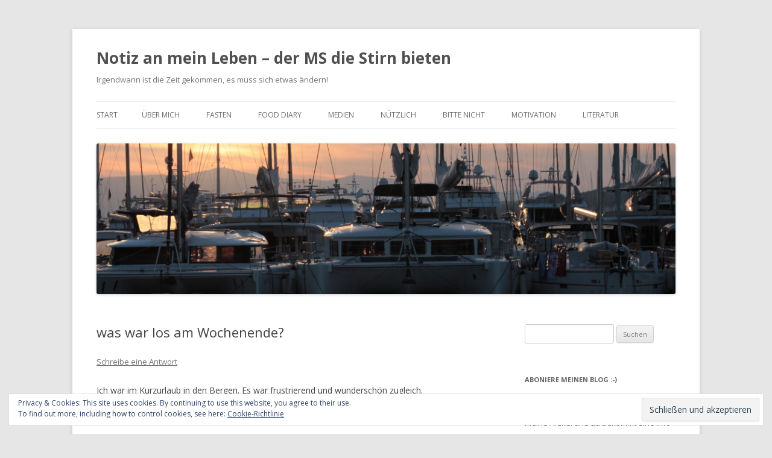

--- FILE ---
content_type: text/html; charset=UTF-8
request_url: https://www.zeitgedanke.org/was-war-los-am-wochenende/
body_size: 20286
content:
<!DOCTYPE html>
<!--[if IE 7]>
<html class="ie ie7" lang="de">
<![endif]-->
<!--[if IE 8]>
<html class="ie ie8" lang="de">
<![endif]-->
<!--[if !(IE 7) & !(IE 8)]><!-->
<html lang="de">
<!--<![endif]-->
<head>
<meta charset="UTF-8" />
<meta name="viewport" content="width=device-width" />
<title>was war los am Wochenende? | Notiz an mein Leben &#8211; der MS die Stirn bieten</title>
<link rel="profile" href="http://gmpg.org/xfn/11" />
<link rel="pingback" href="https://www.zeitgedanke.org/xmlrpc.php">
<!--[if lt IE 9]>
<script src="https://usercontent.one/wp/www.zeitgedanke.org/wp-content/themes/twentytwelve/js/html5.js?ver=3.7.0" type="text/javascript"></script>
<![endif]-->

      <script type="text/javascript">
        (function(window, document){
          window._blogfoster=window._blogfoster || {};
          window._blogfoster.insights=window._blogfoster.insights || {};
          window._blogfoster.insights.websiteId=13875;
          var t="https://insights.blogfoster.com/v1/" + window._blogfoster.insights.websiteId + ".js";
          var e=document, s=e.createElement("script"), a=e.getElementsByTagName("script")[0];
          s.type="text/javascript"; s.defer=true; s.async=true; s.src=t; a.parentNode.insertBefore(s,a);
        })(window, document);
      </script>
    <meta name='robots' content='max-image-preview:large' />
<link rel='dns-prefetch' href='//stats.wp.com' />
<link rel='dns-prefetch' href='//fonts.googleapis.com' />
<link rel='dns-prefetch' href='//v0.wordpress.com' />
<link rel='dns-prefetch' href='//i0.wp.com' />
<link rel='dns-prefetch' href='//widgets.wp.com' />
<link rel='dns-prefetch' href='//s0.wp.com' />
<link rel='dns-prefetch' href='//0.gravatar.com' />
<link rel='dns-prefetch' href='//1.gravatar.com' />
<link rel='dns-prefetch' href='//2.gravatar.com' />
<link rel='dns-prefetch' href='//c0.wp.com' />
<link href='https://fonts.gstatic.com' crossorigin rel='preconnect' />
<link rel="alternate" type="application/rss+xml" title="Notiz an mein Leben - der MS die Stirn bieten &raquo; Feed" href="https://www.zeitgedanke.org/feed/" />
<link rel="alternate" type="application/rss+xml" title="Notiz an mein Leben - der MS die Stirn bieten &raquo; Kommentar-Feed" href="https://www.zeitgedanke.org/comments/feed/" />
<link rel="alternate" type="application/rss+xml" title="Notiz an mein Leben - der MS die Stirn bieten &raquo; was war los am Wochenende?-Kommentar-Feed" href="https://www.zeitgedanke.org/was-war-los-am-wochenende/feed/" />
		<!-- This site uses the Google Analytics by ExactMetrics plugin v7.25.0 - Using Analytics tracking - https://www.exactmetrics.com/ -->
		<!-- Note: ExactMetrics is not currently configured on this site. The site owner needs to authenticate with Google Analytics in the ExactMetrics settings panel. -->
					<!-- No tracking code set -->
				<!-- / Google Analytics by ExactMetrics -->
				<!-- This site uses the Google Analytics by MonsterInsights plugin v9.11.1 - Using Analytics tracking - https://www.monsterinsights.com/ -->
		<!-- Note: MonsterInsights is not currently configured on this site. The site owner needs to authenticate with Google Analytics in the MonsterInsights settings panel. -->
					<!-- No tracking code set -->
				<!-- / Google Analytics by MonsterInsights -->
		<script type="text/javascript">
/* <![CDATA[ */
window._wpemojiSettings = {"baseUrl":"https:\/\/s.w.org\/images\/core\/emoji\/15.0.3\/72x72\/","ext":".png","svgUrl":"https:\/\/s.w.org\/images\/core\/emoji\/15.0.3\/svg\/","svgExt":".svg","source":{"concatemoji":"https:\/\/www.zeitgedanke.org\/wp-includes\/js\/wp-emoji-release.min.js?ver=6.5.7"}};
/*! This file is auto-generated */
!function(i,n){var o,s,e;function c(e){try{var t={supportTests:e,timestamp:(new Date).valueOf()};sessionStorage.setItem(o,JSON.stringify(t))}catch(e){}}function p(e,t,n){e.clearRect(0,0,e.canvas.width,e.canvas.height),e.fillText(t,0,0);var t=new Uint32Array(e.getImageData(0,0,e.canvas.width,e.canvas.height).data),r=(e.clearRect(0,0,e.canvas.width,e.canvas.height),e.fillText(n,0,0),new Uint32Array(e.getImageData(0,0,e.canvas.width,e.canvas.height).data));return t.every(function(e,t){return e===r[t]})}function u(e,t,n){switch(t){case"flag":return n(e,"\ud83c\udff3\ufe0f\u200d\u26a7\ufe0f","\ud83c\udff3\ufe0f\u200b\u26a7\ufe0f")?!1:!n(e,"\ud83c\uddfa\ud83c\uddf3","\ud83c\uddfa\u200b\ud83c\uddf3")&&!n(e,"\ud83c\udff4\udb40\udc67\udb40\udc62\udb40\udc65\udb40\udc6e\udb40\udc67\udb40\udc7f","\ud83c\udff4\u200b\udb40\udc67\u200b\udb40\udc62\u200b\udb40\udc65\u200b\udb40\udc6e\u200b\udb40\udc67\u200b\udb40\udc7f");case"emoji":return!n(e,"\ud83d\udc26\u200d\u2b1b","\ud83d\udc26\u200b\u2b1b")}return!1}function f(e,t,n){var r="undefined"!=typeof WorkerGlobalScope&&self instanceof WorkerGlobalScope?new OffscreenCanvas(300,150):i.createElement("canvas"),a=r.getContext("2d",{willReadFrequently:!0}),o=(a.textBaseline="top",a.font="600 32px Arial",{});return e.forEach(function(e){o[e]=t(a,e,n)}),o}function t(e){var t=i.createElement("script");t.src=e,t.defer=!0,i.head.appendChild(t)}"undefined"!=typeof Promise&&(o="wpEmojiSettingsSupports",s=["flag","emoji"],n.supports={everything:!0,everythingExceptFlag:!0},e=new Promise(function(e){i.addEventListener("DOMContentLoaded",e,{once:!0})}),new Promise(function(t){var n=function(){try{var e=JSON.parse(sessionStorage.getItem(o));if("object"==typeof e&&"number"==typeof e.timestamp&&(new Date).valueOf()<e.timestamp+604800&&"object"==typeof e.supportTests)return e.supportTests}catch(e){}return null}();if(!n){if("undefined"!=typeof Worker&&"undefined"!=typeof OffscreenCanvas&&"undefined"!=typeof URL&&URL.createObjectURL&&"undefined"!=typeof Blob)try{var e="postMessage("+f.toString()+"("+[JSON.stringify(s),u.toString(),p.toString()].join(",")+"));",r=new Blob([e],{type:"text/javascript"}),a=new Worker(URL.createObjectURL(r),{name:"wpTestEmojiSupports"});return void(a.onmessage=function(e){c(n=e.data),a.terminate(),t(n)})}catch(e){}c(n=f(s,u,p))}t(n)}).then(function(e){for(var t in e)n.supports[t]=e[t],n.supports.everything=n.supports.everything&&n.supports[t],"flag"!==t&&(n.supports.everythingExceptFlag=n.supports.everythingExceptFlag&&n.supports[t]);n.supports.everythingExceptFlag=n.supports.everythingExceptFlag&&!n.supports.flag,n.DOMReady=!1,n.readyCallback=function(){n.DOMReady=!0}}).then(function(){return e}).then(function(){var e;n.supports.everything||(n.readyCallback(),(e=n.source||{}).concatemoji?t(e.concatemoji):e.wpemoji&&e.twemoji&&(t(e.twemoji),t(e.wpemoji)))}))}((window,document),window._wpemojiSettings);
/* ]]> */
</script>
<link rel='stylesheet' id='jetpack_related-posts-css' href='https://c0.wp.com/p/jetpack/14.0/modules/related-posts/related-posts.css' type='text/css' media='all' />
<style id='wp-emoji-styles-inline-css' type='text/css'>

	img.wp-smiley, img.emoji {
		display: inline !important;
		border: none !important;
		box-shadow: none !important;
		height: 1em !important;
		width: 1em !important;
		margin: 0 0.07em !important;
		vertical-align: -0.1em !important;
		background: none !important;
		padding: 0 !important;
	}
</style>
<link rel='stylesheet' id='wp-block-library-css' href='https://c0.wp.com/c/6.5.7/wp-includes/css/dist/block-library/style.min.css' type='text/css' media='all' />
<style id='wp-block-library-theme-inline-css' type='text/css'>
.wp-block-audio figcaption{color:#555;font-size:13px;text-align:center}.is-dark-theme .wp-block-audio figcaption{color:#ffffffa6}.wp-block-audio{margin:0 0 1em}.wp-block-code{border:1px solid #ccc;border-radius:4px;font-family:Menlo,Consolas,monaco,monospace;padding:.8em 1em}.wp-block-embed figcaption{color:#555;font-size:13px;text-align:center}.is-dark-theme .wp-block-embed figcaption{color:#ffffffa6}.wp-block-embed{margin:0 0 1em}.blocks-gallery-caption{color:#555;font-size:13px;text-align:center}.is-dark-theme .blocks-gallery-caption{color:#ffffffa6}.wp-block-image figcaption{color:#555;font-size:13px;text-align:center}.is-dark-theme .wp-block-image figcaption{color:#ffffffa6}.wp-block-image{margin:0 0 1em}.wp-block-pullquote{border-bottom:4px solid;border-top:4px solid;color:currentColor;margin-bottom:1.75em}.wp-block-pullquote cite,.wp-block-pullquote footer,.wp-block-pullquote__citation{color:currentColor;font-size:.8125em;font-style:normal;text-transform:uppercase}.wp-block-quote{border-left:.25em solid;margin:0 0 1.75em;padding-left:1em}.wp-block-quote cite,.wp-block-quote footer{color:currentColor;font-size:.8125em;font-style:normal;position:relative}.wp-block-quote.has-text-align-right{border-left:none;border-right:.25em solid;padding-left:0;padding-right:1em}.wp-block-quote.has-text-align-center{border:none;padding-left:0}.wp-block-quote.is-large,.wp-block-quote.is-style-large,.wp-block-quote.is-style-plain{border:none}.wp-block-search .wp-block-search__label{font-weight:700}.wp-block-search__button{border:1px solid #ccc;padding:.375em .625em}:where(.wp-block-group.has-background){padding:1.25em 2.375em}.wp-block-separator.has-css-opacity{opacity:.4}.wp-block-separator{border:none;border-bottom:2px solid;margin-left:auto;margin-right:auto}.wp-block-separator.has-alpha-channel-opacity{opacity:1}.wp-block-separator:not(.is-style-wide):not(.is-style-dots){width:100px}.wp-block-separator.has-background:not(.is-style-dots){border-bottom:none;height:1px}.wp-block-separator.has-background:not(.is-style-wide):not(.is-style-dots){height:2px}.wp-block-table{margin:0 0 1em}.wp-block-table td,.wp-block-table th{word-break:normal}.wp-block-table figcaption{color:#555;font-size:13px;text-align:center}.is-dark-theme .wp-block-table figcaption{color:#ffffffa6}.wp-block-video figcaption{color:#555;font-size:13px;text-align:center}.is-dark-theme .wp-block-video figcaption{color:#ffffffa6}.wp-block-video{margin:0 0 1em}.wp-block-template-part.has-background{margin-bottom:0;margin-top:0;padding:1.25em 2.375em}
</style>
<link rel='stylesheet' id='mediaelement-css' href='https://c0.wp.com/c/6.5.7/wp-includes/js/mediaelement/mediaelementplayer-legacy.min.css' type='text/css' media='all' />
<link rel='stylesheet' id='wp-mediaelement-css' href='https://c0.wp.com/c/6.5.7/wp-includes/js/mediaelement/wp-mediaelement.min.css' type='text/css' media='all' />
<style id='jetpack-sharing-buttons-style-inline-css' type='text/css'>
.jetpack-sharing-buttons__services-list{display:flex;flex-direction:row;flex-wrap:wrap;gap:0;list-style-type:none;margin:5px;padding:0}.jetpack-sharing-buttons__services-list.has-small-icon-size{font-size:12px}.jetpack-sharing-buttons__services-list.has-normal-icon-size{font-size:16px}.jetpack-sharing-buttons__services-list.has-large-icon-size{font-size:24px}.jetpack-sharing-buttons__services-list.has-huge-icon-size{font-size:36px}@media print{.jetpack-sharing-buttons__services-list{display:none!important}}.editor-styles-wrapper .wp-block-jetpack-sharing-buttons{gap:0;padding-inline-start:0}ul.jetpack-sharing-buttons__services-list.has-background{padding:1.25em 2.375em}
</style>
<style id='classic-theme-styles-inline-css' type='text/css'>
/*! This file is auto-generated */
.wp-block-button__link{color:#fff;background-color:#32373c;border-radius:9999px;box-shadow:none;text-decoration:none;padding:calc(.667em + 2px) calc(1.333em + 2px);font-size:1.125em}.wp-block-file__button{background:#32373c;color:#fff;text-decoration:none}
</style>
<style id='global-styles-inline-css' type='text/css'>
body{--wp--preset--color--black: #000000;--wp--preset--color--cyan-bluish-gray: #abb8c3;--wp--preset--color--white: #fff;--wp--preset--color--pale-pink: #f78da7;--wp--preset--color--vivid-red: #cf2e2e;--wp--preset--color--luminous-vivid-orange: #ff6900;--wp--preset--color--luminous-vivid-amber: #fcb900;--wp--preset--color--light-green-cyan: #7bdcb5;--wp--preset--color--vivid-green-cyan: #00d084;--wp--preset--color--pale-cyan-blue: #8ed1fc;--wp--preset--color--vivid-cyan-blue: #0693e3;--wp--preset--color--vivid-purple: #9b51e0;--wp--preset--color--blue: #21759b;--wp--preset--color--dark-gray: #444;--wp--preset--color--medium-gray: #9f9f9f;--wp--preset--color--light-gray: #e6e6e6;--wp--preset--gradient--vivid-cyan-blue-to-vivid-purple: linear-gradient(135deg,rgba(6,147,227,1) 0%,rgb(155,81,224) 100%);--wp--preset--gradient--light-green-cyan-to-vivid-green-cyan: linear-gradient(135deg,rgb(122,220,180) 0%,rgb(0,208,130) 100%);--wp--preset--gradient--luminous-vivid-amber-to-luminous-vivid-orange: linear-gradient(135deg,rgba(252,185,0,1) 0%,rgba(255,105,0,1) 100%);--wp--preset--gradient--luminous-vivid-orange-to-vivid-red: linear-gradient(135deg,rgba(255,105,0,1) 0%,rgb(207,46,46) 100%);--wp--preset--gradient--very-light-gray-to-cyan-bluish-gray: linear-gradient(135deg,rgb(238,238,238) 0%,rgb(169,184,195) 100%);--wp--preset--gradient--cool-to-warm-spectrum: linear-gradient(135deg,rgb(74,234,220) 0%,rgb(151,120,209) 20%,rgb(207,42,186) 40%,rgb(238,44,130) 60%,rgb(251,105,98) 80%,rgb(254,248,76) 100%);--wp--preset--gradient--blush-light-purple: linear-gradient(135deg,rgb(255,206,236) 0%,rgb(152,150,240) 100%);--wp--preset--gradient--blush-bordeaux: linear-gradient(135deg,rgb(254,205,165) 0%,rgb(254,45,45) 50%,rgb(107,0,62) 100%);--wp--preset--gradient--luminous-dusk: linear-gradient(135deg,rgb(255,203,112) 0%,rgb(199,81,192) 50%,rgb(65,88,208) 100%);--wp--preset--gradient--pale-ocean: linear-gradient(135deg,rgb(255,245,203) 0%,rgb(182,227,212) 50%,rgb(51,167,181) 100%);--wp--preset--gradient--electric-grass: linear-gradient(135deg,rgb(202,248,128) 0%,rgb(113,206,126) 100%);--wp--preset--gradient--midnight: linear-gradient(135deg,rgb(2,3,129) 0%,rgb(40,116,252) 100%);--wp--preset--font-size--small: 13px;--wp--preset--font-size--medium: 20px;--wp--preset--font-size--large: 36px;--wp--preset--font-size--x-large: 42px;--wp--preset--spacing--20: 0.44rem;--wp--preset--spacing--30: 0.67rem;--wp--preset--spacing--40: 1rem;--wp--preset--spacing--50: 1.5rem;--wp--preset--spacing--60: 2.25rem;--wp--preset--spacing--70: 3.38rem;--wp--preset--spacing--80: 5.06rem;--wp--preset--shadow--natural: 6px 6px 9px rgba(0, 0, 0, 0.2);--wp--preset--shadow--deep: 12px 12px 50px rgba(0, 0, 0, 0.4);--wp--preset--shadow--sharp: 6px 6px 0px rgba(0, 0, 0, 0.2);--wp--preset--shadow--outlined: 6px 6px 0px -3px rgba(255, 255, 255, 1), 6px 6px rgba(0, 0, 0, 1);--wp--preset--shadow--crisp: 6px 6px 0px rgba(0, 0, 0, 1);}:where(.is-layout-flex){gap: 0.5em;}:where(.is-layout-grid){gap: 0.5em;}body .is-layout-flex{display: flex;}body .is-layout-flex{flex-wrap: wrap;align-items: center;}body .is-layout-flex > *{margin: 0;}body .is-layout-grid{display: grid;}body .is-layout-grid > *{margin: 0;}:where(.wp-block-columns.is-layout-flex){gap: 2em;}:where(.wp-block-columns.is-layout-grid){gap: 2em;}:where(.wp-block-post-template.is-layout-flex){gap: 1.25em;}:where(.wp-block-post-template.is-layout-grid){gap: 1.25em;}.has-black-color{color: var(--wp--preset--color--black) !important;}.has-cyan-bluish-gray-color{color: var(--wp--preset--color--cyan-bluish-gray) !important;}.has-white-color{color: var(--wp--preset--color--white) !important;}.has-pale-pink-color{color: var(--wp--preset--color--pale-pink) !important;}.has-vivid-red-color{color: var(--wp--preset--color--vivid-red) !important;}.has-luminous-vivid-orange-color{color: var(--wp--preset--color--luminous-vivid-orange) !important;}.has-luminous-vivid-amber-color{color: var(--wp--preset--color--luminous-vivid-amber) !important;}.has-light-green-cyan-color{color: var(--wp--preset--color--light-green-cyan) !important;}.has-vivid-green-cyan-color{color: var(--wp--preset--color--vivid-green-cyan) !important;}.has-pale-cyan-blue-color{color: var(--wp--preset--color--pale-cyan-blue) !important;}.has-vivid-cyan-blue-color{color: var(--wp--preset--color--vivid-cyan-blue) !important;}.has-vivid-purple-color{color: var(--wp--preset--color--vivid-purple) !important;}.has-black-background-color{background-color: var(--wp--preset--color--black) !important;}.has-cyan-bluish-gray-background-color{background-color: var(--wp--preset--color--cyan-bluish-gray) !important;}.has-white-background-color{background-color: var(--wp--preset--color--white) !important;}.has-pale-pink-background-color{background-color: var(--wp--preset--color--pale-pink) !important;}.has-vivid-red-background-color{background-color: var(--wp--preset--color--vivid-red) !important;}.has-luminous-vivid-orange-background-color{background-color: var(--wp--preset--color--luminous-vivid-orange) !important;}.has-luminous-vivid-amber-background-color{background-color: var(--wp--preset--color--luminous-vivid-amber) !important;}.has-light-green-cyan-background-color{background-color: var(--wp--preset--color--light-green-cyan) !important;}.has-vivid-green-cyan-background-color{background-color: var(--wp--preset--color--vivid-green-cyan) !important;}.has-pale-cyan-blue-background-color{background-color: var(--wp--preset--color--pale-cyan-blue) !important;}.has-vivid-cyan-blue-background-color{background-color: var(--wp--preset--color--vivid-cyan-blue) !important;}.has-vivid-purple-background-color{background-color: var(--wp--preset--color--vivid-purple) !important;}.has-black-border-color{border-color: var(--wp--preset--color--black) !important;}.has-cyan-bluish-gray-border-color{border-color: var(--wp--preset--color--cyan-bluish-gray) !important;}.has-white-border-color{border-color: var(--wp--preset--color--white) !important;}.has-pale-pink-border-color{border-color: var(--wp--preset--color--pale-pink) !important;}.has-vivid-red-border-color{border-color: var(--wp--preset--color--vivid-red) !important;}.has-luminous-vivid-orange-border-color{border-color: var(--wp--preset--color--luminous-vivid-orange) !important;}.has-luminous-vivid-amber-border-color{border-color: var(--wp--preset--color--luminous-vivid-amber) !important;}.has-light-green-cyan-border-color{border-color: var(--wp--preset--color--light-green-cyan) !important;}.has-vivid-green-cyan-border-color{border-color: var(--wp--preset--color--vivid-green-cyan) !important;}.has-pale-cyan-blue-border-color{border-color: var(--wp--preset--color--pale-cyan-blue) !important;}.has-vivid-cyan-blue-border-color{border-color: var(--wp--preset--color--vivid-cyan-blue) !important;}.has-vivid-purple-border-color{border-color: var(--wp--preset--color--vivid-purple) !important;}.has-vivid-cyan-blue-to-vivid-purple-gradient-background{background: var(--wp--preset--gradient--vivid-cyan-blue-to-vivid-purple) !important;}.has-light-green-cyan-to-vivid-green-cyan-gradient-background{background: var(--wp--preset--gradient--light-green-cyan-to-vivid-green-cyan) !important;}.has-luminous-vivid-amber-to-luminous-vivid-orange-gradient-background{background: var(--wp--preset--gradient--luminous-vivid-amber-to-luminous-vivid-orange) !important;}.has-luminous-vivid-orange-to-vivid-red-gradient-background{background: var(--wp--preset--gradient--luminous-vivid-orange-to-vivid-red) !important;}.has-very-light-gray-to-cyan-bluish-gray-gradient-background{background: var(--wp--preset--gradient--very-light-gray-to-cyan-bluish-gray) !important;}.has-cool-to-warm-spectrum-gradient-background{background: var(--wp--preset--gradient--cool-to-warm-spectrum) !important;}.has-blush-light-purple-gradient-background{background: var(--wp--preset--gradient--blush-light-purple) !important;}.has-blush-bordeaux-gradient-background{background: var(--wp--preset--gradient--blush-bordeaux) !important;}.has-luminous-dusk-gradient-background{background: var(--wp--preset--gradient--luminous-dusk) !important;}.has-pale-ocean-gradient-background{background: var(--wp--preset--gradient--pale-ocean) !important;}.has-electric-grass-gradient-background{background: var(--wp--preset--gradient--electric-grass) !important;}.has-midnight-gradient-background{background: var(--wp--preset--gradient--midnight) !important;}.has-small-font-size{font-size: var(--wp--preset--font-size--small) !important;}.has-medium-font-size{font-size: var(--wp--preset--font-size--medium) !important;}.has-large-font-size{font-size: var(--wp--preset--font-size--large) !important;}.has-x-large-font-size{font-size: var(--wp--preset--font-size--x-large) !important;}
.wp-block-navigation a:where(:not(.wp-element-button)){color: inherit;}
:where(.wp-block-post-template.is-layout-flex){gap: 1.25em;}:where(.wp-block-post-template.is-layout-grid){gap: 1.25em;}
:where(.wp-block-columns.is-layout-flex){gap: 2em;}:where(.wp-block-columns.is-layout-grid){gap: 2em;}
.wp-block-pullquote{font-size: 1.5em;line-height: 1.6;}
</style>
<link rel='stylesheet' id='qligg-swiper-css' href='https://usercontent.one/wp/www.zeitgedanke.org/wp-content/plugins/insta-gallery/assets/frontend/swiper/swiper.min.css?ver=4.5.1' type='text/css' media='all' />
<link rel='stylesheet' id='qligg-frontend-css' href='https://usercontent.one/wp/www.zeitgedanke.org/wp-content/plugins/insta-gallery/build/frontend/css/style.css?ver=4.5.1' type='text/css' media='all' />
<link rel='stylesheet' id='twentytwelve-fonts-css' href='https://fonts.googleapis.com/css?family=Open+Sans%3A400italic%2C700italic%2C400%2C700&#038;subset=latin%2Clatin-ext&#038;display=fallback' type='text/css' media='all' />
<link rel='stylesheet' id='twentytwelve-style-css' href='https://usercontent.one/wp/www.zeitgedanke.org/wp-content/themes/twentytwelve/style.css?ver=20190507' type='text/css' media='all' />
<link rel='stylesheet' id='twentytwelve-block-style-css' href='https://usercontent.one/wp/www.zeitgedanke.org/wp-content/themes/twentytwelve/css/blocks.css?ver=20190406' type='text/css' media='all' />
<!--[if lt IE 9]>
<link rel='stylesheet' id='twentytwelve-ie-css' href='https://usercontent.one/wp/www.zeitgedanke.org/wp-content/themes/twentytwelve/css/ie.css?ver=20150214' type='text/css' media='all' />
<![endif]-->
<link rel='stylesheet' id='jetpack_likes-css' href='https://c0.wp.com/p/jetpack/14.0/modules/likes/style.css' type='text/css' media='all' />
<link rel='stylesheet' id='jetpack-subscriptions-css' href='https://c0.wp.com/p/jetpack/14.0/modules/subscriptions/subscriptions.css' type='text/css' media='all' />
<link rel='stylesheet' id='eu-cookie-law-style-css' href='https://c0.wp.com/p/jetpack/14.0/modules/widgets/eu-cookie-law/style.css' type='text/css' media='all' />
<link rel='stylesheet' id='jetpack-top-posts-widget-css' href='https://c0.wp.com/p/jetpack/14.0/modules/widgets/top-posts/style.css' type='text/css' media='all' />
<link rel='stylesheet' id='sharedaddy-css' href='https://c0.wp.com/p/jetpack/14.0/modules/sharedaddy/sharing.css' type='text/css' media='all' />
<link rel='stylesheet' id='social-logos-css' href='https://c0.wp.com/p/jetpack/14.0/_inc/social-logos/social-logos.min.css' type='text/css' media='all' />
<script type="text/javascript" id="jetpack_related-posts-js-extra">
/* <![CDATA[ */
var related_posts_js_options = {"post_heading":"h4"};
/* ]]> */
</script>
<script type="text/javascript" src="https://c0.wp.com/p/jetpack/14.0/_inc/build/related-posts/related-posts.min.js" id="jetpack_related-posts-js"></script>
<script type="text/javascript" src="https://c0.wp.com/c/6.5.7/wp-includes/js/jquery/jquery.min.js" id="jquery-core-js"></script>
<script type="text/javascript" src="https://c0.wp.com/c/6.5.7/wp-includes/js/jquery/jquery-migrate.min.js" id="jquery-migrate-js"></script>
<link rel="https://api.w.org/" href="https://www.zeitgedanke.org/wp-json/" /><link rel="alternate" type="application/json" href="https://www.zeitgedanke.org/wp-json/wp/v2/posts/1439" /><link rel="EditURI" type="application/rsd+xml" title="RSD" href="https://www.zeitgedanke.org/xmlrpc.php?rsd" />
<meta name="generator" content="WordPress 6.5.7" />
<link rel="canonical" href="https://www.zeitgedanke.org/was-war-los-am-wochenende/" />
<link rel='shortlink' href='https://wp.me/p8uhFe-nd' />
<link rel="alternate" type="application/json+oembed" href="https://www.zeitgedanke.org/wp-json/oembed/1.0/embed?url=https%3A%2F%2Fwww.zeitgedanke.org%2Fwas-war-los-am-wochenende%2F" />
<link rel="alternate" type="text/xml+oembed" href="https://www.zeitgedanke.org/wp-json/oembed/1.0/embed?url=https%3A%2F%2Fwww.zeitgedanke.org%2Fwas-war-los-am-wochenende%2F&#038;format=xml" />
<style>[class*=" icon-oc-"],[class^=icon-oc-]{speak:none;font-style:normal;font-weight:400;font-variant:normal;text-transform:none;line-height:1;-webkit-font-smoothing:antialiased;-moz-osx-font-smoothing:grayscale}.icon-oc-one-com-white-32px-fill:before{content:"901"}.icon-oc-one-com:before{content:"900"}#one-com-icon,.toplevel_page_onecom-wp .wp-menu-image{speak:none;display:flex;align-items:center;justify-content:center;text-transform:none;line-height:1;-webkit-font-smoothing:antialiased;-moz-osx-font-smoothing:grayscale}.onecom-wp-admin-bar-item>a,.toplevel_page_onecom-wp>.wp-menu-name{font-size:16px;font-weight:400;line-height:1}.toplevel_page_onecom-wp>.wp-menu-name img{width:69px;height:9px;}.wp-submenu-wrap.wp-submenu>.wp-submenu-head>img{width:88px;height:auto}.onecom-wp-admin-bar-item>a img{height:7px!important}.onecom-wp-admin-bar-item>a img,.toplevel_page_onecom-wp>.wp-menu-name img{opacity:.8}.onecom-wp-admin-bar-item.hover>a img,.toplevel_page_onecom-wp.wp-has-current-submenu>.wp-menu-name img,li.opensub>a.toplevel_page_onecom-wp>.wp-menu-name img{opacity:1}#one-com-icon:before,.onecom-wp-admin-bar-item>a:before,.toplevel_page_onecom-wp>.wp-menu-image:before{content:'';position:static!important;background-color:rgba(240,245,250,.4);border-radius:102px;width:18px;height:18px;padding:0!important}.onecom-wp-admin-bar-item>a:before{width:14px;height:14px}.onecom-wp-admin-bar-item.hover>a:before,.toplevel_page_onecom-wp.opensub>a>.wp-menu-image:before,.toplevel_page_onecom-wp.wp-has-current-submenu>.wp-menu-image:before{background-color:#76b82a}.onecom-wp-admin-bar-item>a{display:inline-flex!important;align-items:center;justify-content:center}#one-com-logo-wrapper{font-size:4em}#one-com-icon{vertical-align:middle}.imagify-welcome{display:none !important;}</style><!-- Where Is My Blogroll -->
<style>
.where-is-my-blogroll { list-style: none; }
.where-is-my-blogroll li { margin-bottom: 20px; }
.where-is-my-blogroll li:last-child { margin-bottom: 0px; }
.where-is-my-blogroll a {}
.where-is-my-blogroll span { display: block; }
</style>
<!-- end Where Is My Blogroll -->	<style>img#wpstats{display:none}</style>
		<style type="text/css">.recentcomments a{display:inline !important;padding:0 !important;margin:0 !important;}</style>
<!-- Jetpack Open Graph Tags -->
<meta property="og:type" content="article" />
<meta property="og:title" content="was war los am Wochenende?" />
<meta property="og:url" content="https://www.zeitgedanke.org/was-war-los-am-wochenende/" />
<meta property="og:description" content="Ich war im Kurzurlaub in den Bergen. Es war frustrierend und wunderschön zugleich. Erinnerungen kamen hoch, die Frustration über diese Fucking-Krankheit stieg an und flachte mit jedem Zufriedenheit…" />
<meta property="article:published_time" content="2017-07-03T11:09:54+00:00" />
<meta property="article:modified_time" content="2017-07-03T11:09:54+00:00" />
<meta property="og:site_name" content="Notiz an mein Leben - der MS die Stirn bieten" />
<meta property="og:image" content="http://www.zeitgedanke.org/wp-content/uploads/2017/07/20170630_163245-300x169.jpg" />
<meta property="og:image:secure_url" content="https://i0.wp.com/www.zeitgedanke.org/wp-content/uploads/2017/07/20170630_163245-300x169.jpg" />
<meta property="og:image:width" content="300" />
<meta property="og:image:height" content="169" />
<meta property="og:image:alt" content="" />
<meta property="og:locale" content="de_DE" />
<meta name="twitter:site" content="@DanySchmidt3" />
<meta name="twitter:text:title" content="was war los am Wochenende?" />
<meta name="twitter:image" content="http://www.zeitgedanke.org/wp-content/uploads/2017/07/20170630_163245-300x169.jpg?w=640" />
<meta name="twitter:card" content="summary_large_image" />

<!-- End Jetpack Open Graph Tags -->
</head>

<body class="post-template-default single single-post postid-1439 single-format-standard wp-embed-responsive custom-font-enabled single-author">
<div id="page" class="hfeed site">
	<header id="masthead" class="site-header" role="banner">
		<hgroup>
			<h1 class="site-title"><a href="https://www.zeitgedanke.org/" title="Notiz an mein Leben &#8211; der MS die Stirn bieten" rel="home">Notiz an mein Leben &#8211; der MS die Stirn bieten</a></h1>
			<h2 class="site-description">Irgendwann ist die Zeit gekommen, es muss sich etwas ändern!</h2>
		</hgroup>

		<nav id="site-navigation" class="main-navigation" role="navigation">
			<button class="menu-toggle">Menü</button>
			<a class="assistive-text" href="#content" title="Springe zum Inhalt">Springe zum Inhalt</a>
			<div class="nav-menu"><ul>
<li ><a href="https://www.zeitgedanke.org/">Start</a></li><li class="page_item page-item-298"><a href="https://www.zeitgedanke.org/ueber_mich/">Über mich</a></li>
<li class="page_item page-item-1091"><a href="https://www.zeitgedanke.org/fasten/">Fasten</a></li>
<li class="page_item page-item-167"><a href="https://www.zeitgedanke.org/food-tagebuch/">food diary</a></li>
<li class="page_item page-item-105"><a href="https://www.zeitgedanke.org/medien/">Medien</a></li>
<li class="page_item page-item-286"><a href="https://www.zeitgedanke.org/nuetzlich/">nützlich</a></li>
<li class="page_item page-item-55"><a href="https://www.zeitgedanke.org/bitte-nicht/">Bitte nicht</a></li>
<li class="page_item page-item-92"><a href="https://www.zeitgedanke.org/motivationsziel/">Motivation</a></li>
<li class="page_item page-item-2"><a href="https://www.zeitgedanke.org/literatur/">Literatur</a></li>
</ul></div>
		</nav><!-- #site-navigation -->

				<a href="https://www.zeitgedanke.org/"><img src="https://usercontent.one/wp/www.zeitgedanke.org/wp-content/uploads/2017/10/cropped-IMG_0052-Kopie.jpg" class="header-image" width="2000" height="521" alt="Notiz an mein Leben &#8211; der MS die Stirn bieten" /></a>
			</header><!-- #masthead -->

	<div id="main" class="wrapper">

	<div id="primary" class="site-content">
		<div id="content" role="main">

			
				
	<article id="post-1439" class="post-1439 post type-post status-publish format-standard hentry category-1000-gesichter category-allgemein category-freizeit category-multiple-sklerose category-training tag-berge tag-frustration tag-kurzurlaub tag-zufriedenheitslaecheln">
				<header class="entry-header">
			
						<h1 class="entry-title">was war los am Wochenende?</h1>
										<div class="comments-link">
					<a href="https://www.zeitgedanke.org/was-war-los-am-wochenende/#respond"><span class="leave-reply">Schreibe eine Antwort</span></a>				</div><!-- .comments-link -->
					</header><!-- .entry-header -->

				<div class="entry-content">
			<p>Ich war im Kurzurlaub in den Bergen. Es war frustrierend und wunderschön zugleich. Erinnerungen kamen hoch, die Frustration über diese Fucking-Krankheit stieg an und flachte mit jedem Zufriedenheitslächeln wieder ab.</p>
<p>Ein genauer Bericht folgt in Kürze mit allen Emotionen, die ein Beitrag in meinem Blog haben kann. Freut euch 🙂</p>
<div id="attachment_1440" style="width: 310px" class="wp-caption alignleft"><img data-recalc-dims="1" fetchpriority="high" decoding="async" aria-describedby="caption-attachment-1440" data-attachment-id="1440" data-permalink="https://www.zeitgedanke.org/was-war-los-am-wochenende/20170630_163245/" data-orig-file="https://i0.wp.com/www.zeitgedanke.org/wp-content/uploads/2017/07/20170630_163245.jpg?fit=3264%2C1836&amp;ssl=1" data-orig-size="3264,1836" data-comments-opened="1" data-image-meta="{&quot;aperture&quot;:&quot;2.4&quot;,&quot;credit&quot;:&quot;&quot;,&quot;camera&quot;:&quot;SM-A300FU&quot;,&quot;caption&quot;:&quot;&quot;,&quot;created_timestamp&quot;:&quot;1498840364&quot;,&quot;copyright&quot;:&quot;&quot;,&quot;focal_length&quot;:&quot;3.3&quot;,&quot;iso&quot;:&quot;50&quot;,&quot;shutter_speed&quot;:&quot;0.0037174721189591&quot;,&quot;title&quot;:&quot;&quot;,&quot;orientation&quot;:&quot;1&quot;}" data-image-title="20170630_163245" data-image-description="" data-image-caption="&lt;p&gt;Bildquelle: zeitgedanke.org&lt;/p&gt;
" data-medium-file="https://i0.wp.com/www.zeitgedanke.org/wp-content/uploads/2017/07/20170630_163245.jpg?fit=300%2C169&amp;ssl=1" data-large-file="https://i0.wp.com/www.zeitgedanke.org/wp-content/uploads/2017/07/20170630_163245.jpg?fit=625%2C352&amp;ssl=1" class="wp-image-1440 size-medium" src="https://i0.wp.com/www.zeitgedanke.org/wp-content/uploads/2017/07/20170630_163245.jpg?resize=300%2C169" alt="" width="300" height="169" srcset="https://i0.wp.com/www.zeitgedanke.org/wp-content/uploads/2017/07/20170630_163245.jpg?resize=300%2C169&amp;ssl=1 300w, https://i0.wp.com/www.zeitgedanke.org/wp-content/uploads/2017/07/20170630_163245.jpg?resize=768%2C432&amp;ssl=1 768w, https://i0.wp.com/www.zeitgedanke.org/wp-content/uploads/2017/07/20170630_163245.jpg?resize=1024%2C576&amp;ssl=1 1024w, https://i0.wp.com/www.zeitgedanke.org/wp-content/uploads/2017/07/20170630_163245.jpg?resize=624%2C351&amp;ssl=1 624w, https://i0.wp.com/www.zeitgedanke.org/wp-content/uploads/2017/07/20170630_163245.jpg?w=1250 1250w, https://i0.wp.com/www.zeitgedanke.org/wp-content/uploads/2017/07/20170630_163245.jpg?w=1875 1875w" sizes="(max-width: 300px) 100vw, 300px" /><p id="caption-attachment-1440" class="wp-caption-text">Bildquelle: zeitgedanke.org</p></div>
<div class="sharedaddy sd-sharing-enabled"><div class="robots-nocontent sd-block sd-social sd-social-icon-text sd-sharing"><h3 class="sd-title">Teilen mit:</h3><div class="sd-content"><ul><li class="share-facebook"><a rel="nofollow noopener noreferrer" data-shared="sharing-facebook-1439" class="share-facebook sd-button share-icon" href="https://www.zeitgedanke.org/was-war-los-am-wochenende/?share=facebook" target="_blank" title="Klick, um auf Facebook zu teilen" ><span>Facebook</span></a></li><li class="share-jetpack-whatsapp"><a rel="nofollow noopener noreferrer" data-shared="" class="share-jetpack-whatsapp sd-button share-icon" href="https://www.zeitgedanke.org/was-war-los-am-wochenende/?share=jetpack-whatsapp" target="_blank" title="Klicken, um auf WhatsApp zu teilen" ><span>WhatsApp</span></a></li><li class="share-email"><a rel="nofollow noopener noreferrer" data-shared="" class="share-email sd-button share-icon" href="mailto:?subject=%5BGeteilter%20Beitrag%5D%20was%20war%20los%20am%20Wochenende%3F&body=https%3A%2F%2Fwww.zeitgedanke.org%2Fwas-war-los-am-wochenende%2F&share=email" target="_blank" title="Klicken, um einem Freund einen Link per E-Mail zu senden" data-email-share-error-title="Hast du E-Mail eingerichtet?" data-email-share-error-text="Wenn du Probleme mit dem Teilen per E-Mail hast, ist E-Mail möglicherweise nicht für deinen Browser eingerichtet. Du musst die neue E-Mail-Einrichtung möglicherweise selbst vornehmen." data-email-share-nonce="f9048dd260" data-email-share-track-url="https://www.zeitgedanke.org/was-war-los-am-wochenende/?share=email"><span>E-Mail</span></a></li><li class="share-linkedin"><a rel="nofollow noopener noreferrer" data-shared="sharing-linkedin-1439" class="share-linkedin sd-button share-icon" href="https://www.zeitgedanke.org/was-war-los-am-wochenende/?share=linkedin" target="_blank" title="Klick, um auf LinkedIn zu teilen" ><span>LinkedIn</span></a></li><li class="share-telegram"><a rel="nofollow noopener noreferrer" data-shared="" class="share-telegram sd-button share-icon" href="https://www.zeitgedanke.org/was-war-los-am-wochenende/?share=telegram" target="_blank" title="Klicken, um auf Telegram zu teilen" ><span>Telegram</span></a></li><li class="share-twitter"><a rel="nofollow noopener noreferrer" data-shared="sharing-twitter-1439" class="share-twitter sd-button share-icon" href="https://www.zeitgedanke.org/was-war-los-am-wochenende/?share=twitter" target="_blank" title="Klick, um über Twitter zu teilen" ><span>Twitter</span></a></li><li class="share-print"><a rel="nofollow noopener noreferrer" data-shared="" class="share-print sd-button share-icon" href="https://www.zeitgedanke.org/was-war-los-am-wochenende/#print" target="_blank" title="Klicken zum Ausdrucken" ><span>Drucken</span></a></li><li class="share-end"></li></ul></div></div></div>
<div id='jp-relatedposts' class='jp-relatedposts' >
	
</div>					</div><!-- .entry-content -->
		
		<footer class="entry-meta">
			Dieser Beitrag wurde am <a href="https://www.zeitgedanke.org/was-war-los-am-wochenende/" title="13:09" rel="bookmark"><time class="entry-date" datetime="2017-07-03T13:09:54+02:00">3. Juli 2017</time></a><span class="by-author"> von <span class="author vcard"><a class="url fn n" href="https://www.zeitgedanke.org/author/zeitgedanke/" title="Zeige alle Beiträge von zeitgedanke" rel="author">zeitgedanke</a></span></span> in <a href="https://www.zeitgedanke.org/category/1000-gesichter/" rel="category tag">1000 Gesichter</a>, <a href="https://www.zeitgedanke.org/category/allgemein/" rel="category tag">Allgemein</a>, <a href="https://www.zeitgedanke.org/category/freizeit/" rel="category tag">Freizeit</a>, <a href="https://www.zeitgedanke.org/category/multiple-sklerose/" rel="category tag">Multiple Sklerose</a>, <a href="https://www.zeitgedanke.org/category/training/" rel="category tag">Training</a> veröffentlicht. Schlagworte: <a href="https://www.zeitgedanke.org/tag/berge/" rel="tag">Berge</a>, <a href="https://www.zeitgedanke.org/tag/frustration/" rel="tag">Frustration</a>, <a href="https://www.zeitgedanke.org/tag/kurzurlaub/" rel="tag">Kurzurlaub</a>, <a href="https://www.zeitgedanke.org/tag/zufriedenheitslaecheln/" rel="tag">Zufriedenheitslächeln</a>.								</footer><!-- .entry-meta -->
	</article><!-- #post -->

				<nav class="nav-single">
					<h3 class="assistive-text">Beitrags-Navigation</h3>
					<span class="nav-previous"><a href="https://www.zeitgedanke.org/linolsaeure-lebensmittel-tabelle/" rel="prev"><span class="meta-nav">&larr;</span> Linolsäure-Lebensmittel-Tabelle</a></span>
					<span class="nav-next"><a href="https://www.zeitgedanke.org/gluecksmoment-sticht-frustration/" rel="next">Glücksmoment sticht Frustration <span class="meta-nav">&rarr;</span></a></span>
				</nav><!-- .nav-single -->

				
<div id="comments" class="comments-area">

	
	
		<div id="respond" class="comment-respond">
		<h3 id="reply-title" class="comment-reply-title">Schreibe einen Kommentar</h3><form action="https://www.zeitgedanke.org/wp-comments-post.php" method="post" id="commentform" class="comment-form"><p class="comment-notes"><span id="email-notes">Deine E-Mail-Adresse wird nicht veröffentlicht.</span> <span class="required-field-message">Erforderliche Felder sind mit <span class="required">*</span> markiert</span></p><p class="comment-form-comment"><label for="comment">Kommentar <span class="required">*</span></label> <textarea id="comment" name="comment" cols="45" rows="8" maxlength="65525" required="required"></textarea></p><p class="comment-form-author"><label for="author">Name <span class="required">*</span></label> <input id="author" name="author" type="text" value="" size="30" maxlength="245" autocomplete="name" required="required" /></p>
<p class="comment-form-email"><label for="email">E-Mail-Adresse <span class="required">*</span></label> <input id="email" name="email" type="text" value="" size="30" maxlength="100" aria-describedby="email-notes" autocomplete="email" required="required" /></p>
<p class="comment-form-url"><label for="url">Website</label> <input id="url" name="url" type="text" value="" size="30" maxlength="200" autocomplete="url" /></p>
<p class="comment-form-cookies-consent"><input id="wp-comment-cookies-consent" name="wp-comment-cookies-consent" type="checkbox" value="yes" /> <label for="wp-comment-cookies-consent">Meinen Namen, meine E-Mail-Adresse und meine Website in diesem Browser für die nächste Kommentierung speichern.</label></p>
<p class="comment-subscription-form"><input type="checkbox" name="subscribe_comments" id="subscribe_comments" value="subscribe" style="width: auto; -moz-appearance: checkbox; -webkit-appearance: checkbox;" /> <label class="subscribe-label" id="subscribe-label" for="subscribe_comments">Benachrichtige mich über nachfolgende Kommentare via E-Mail.</label></p><p class="comment-subscription-form"><input type="checkbox" name="subscribe_blog" id="subscribe_blog" value="subscribe" style="width: auto; -moz-appearance: checkbox; -webkit-appearance: checkbox;" /> <label class="subscribe-label" id="subscribe-blog-label" for="subscribe_blog">Benachrichtige mich über neue Beiträge via E-Mail.</label></p><p class="form-submit"><input name="submit" type="submit" id="submit" class="submit" value="Kommentar abschicken" /> <input type='hidden' name='comment_post_ID' value='1439' id='comment_post_ID' />
<input type='hidden' name='comment_parent' id='comment_parent' value='0' />
</p><p style="display: none;"><input type="hidden" id="akismet_comment_nonce" name="akismet_comment_nonce" value="1e5a928efa" /></p><p style="display: none !important;" class="akismet-fields-container" data-prefix="ak_"><label>&#916;<textarea name="ak_hp_textarea" cols="45" rows="8" maxlength="100"></textarea></label><input type="hidden" id="ak_js_1" name="ak_js" value="23"/><script>document.getElementById( "ak_js_1" ).setAttribute( "value", ( new Date() ).getTime() );</script></p></form>	</div><!-- #respond -->
	<p class="akismet_comment_form_privacy_notice">Diese Website verwendet Akismet, um Spam zu reduzieren. <a href="https://akismet.com/privacy/" target="_blank" rel="nofollow noopener">Erfahre, wie deine Kommentardaten verarbeitet werden.</a></p>
</div><!-- #comments .comments-area -->

			
		</div><!-- #content -->
	</div><!-- #primary -->


			<div id="secondary" class="widget-area" role="complementary">
			<aside id="search-2" class="widget widget_search"><form role="search" method="get" id="searchform" class="searchform" action="https://www.zeitgedanke.org/">
				<div>
					<label class="screen-reader-text" for="s">Suche nach:</label>
					<input type="text" value="" name="s" id="s" />
					<input type="submit" id="searchsubmit" value="Suchen" />
				</div>
			</form></aside><aside id="google_translate_widget-2" class="widget widget_google_translate_widget"><div id="google_translate_element"></div></aside><aside id="blog_subscription-2" class="widget widget_blog_subscription jetpack_subscription_widget"><h3 class="widget-title">aboniere meinen Blog :-)</h3>
			<div class="wp-block-jetpack-subscriptions__container">
			<form action="#" method="post" accept-charset="utf-8" id="subscribe-blog-blog_subscription-2"
				data-blog="125428432"
				data-post_access_level="everybody" >
									<div id="subscribe-text"><p>gib Deine E-Mail-Adresse an &amp; abonniere meine Artikel und du bekommt eine Info per Mail, wenn ein neuer Artikel erschienen ist. </p>
</div>
										<p id="subscribe-email">
						<label id="jetpack-subscribe-label"
							class="screen-reader-text"
							for="subscribe-field-blog_subscription-2">
							E-Mail-Adresse						</label>
						<input type="email" name="email" required="required"
																					value=""
							id="subscribe-field-blog_subscription-2"
							placeholder="E-Mail-Adresse"
						/>
					</p>

					<p id="subscribe-submit"
											>
						<input type="hidden" name="action" value="subscribe"/>
						<input type="hidden" name="source" value="https://www.zeitgedanke.org/was-war-los-am-wochenende/"/>
						<input type="hidden" name="sub-type" value="widget"/>
						<input type="hidden" name="redirect_fragment" value="subscribe-blog-blog_subscription-2"/>
						<input type="hidden" id="_wpnonce" name="_wpnonce" value="bdcefe5580" /><input type="hidden" name="_wp_http_referer" value="/was-war-los-am-wochenende/" />						<button type="submit"
															class="wp-block-button__link"
																					name="jetpack_subscriptions_widget"
						>
							los gehts :-)						</button>
					</p>
							</form>
						</div>
			
</aside><aside id="media_image-5" class="widget widget_media_image"><h3 class="widget-title">ein Lieblingsfoto</h3><div style="width: 2602px" class="wp-caption alignnone"><a href="https://usercontent.one/wp/www.zeitgedanke.org/wp-content/uploads/2019/08/MG_1999.jpg" target="_blank" rel="noopener"><img width="2592" height="1728" src="https://i0.wp.com/www.zeitgedanke.org/wp-content/uploads/2019/08/MG_1999.jpg?fit=2592%2C1728&amp;ssl=1" class="image wp-image-2847 alignnone attachment-full size-full" alt="" style="max-width: 100%; height: auto;" decoding="async" loading="lazy" srcset="https://i0.wp.com/www.zeitgedanke.org/wp-content/uploads/2019/08/MG_1999.jpg?w=2592&amp;ssl=1 2592w, https://i0.wp.com/www.zeitgedanke.org/wp-content/uploads/2019/08/MG_1999.jpg?resize=300%2C200&amp;ssl=1 300w, https://i0.wp.com/www.zeitgedanke.org/wp-content/uploads/2019/08/MG_1999.jpg?resize=768%2C512&amp;ssl=1 768w, https://i0.wp.com/www.zeitgedanke.org/wp-content/uploads/2019/08/MG_1999.jpg?resize=1024%2C683&amp;ssl=1 1024w, https://i0.wp.com/www.zeitgedanke.org/wp-content/uploads/2019/08/MG_1999.jpg?resize=624%2C416&amp;ssl=1 624w, https://i0.wp.com/www.zeitgedanke.org/wp-content/uploads/2019/08/MG_1999.jpg?w=1250 1250w, https://i0.wp.com/www.zeitgedanke.org/wp-content/uploads/2019/08/MG_1999.jpg?w=1875 1875w" sizes="(max-width: 2592px) 100vw, 2592px" data-attachment-id="2847" data-permalink="https://www.zeitgedanke.org/_mg_1999/" data-orig-file="https://i0.wp.com/www.zeitgedanke.org/wp-content/uploads/2019/08/MG_1999.jpg?fit=2592%2C1728&amp;ssl=1" data-orig-size="2592,1728" data-comments-opened="1" data-image-meta="{&quot;aperture&quot;:&quot;5.6&quot;,&quot;credit&quot;:&quot;&quot;,&quot;camera&quot;:&quot;Canon EOS 650D&quot;,&quot;caption&quot;:&quot;&quot;,&quot;created_timestamp&quot;:&quot;1562789591&quot;,&quot;copyright&quot;:&quot;&quot;,&quot;focal_length&quot;:&quot;107&quot;,&quot;iso&quot;:&quot;100&quot;,&quot;shutter_speed&quot;:&quot;0.00625&quot;,&quot;title&quot;:&quot;&quot;,&quot;orientation&quot;:&quot;1&quot;}" data-image-title="_MG_1999" data-image-description="" data-image-caption="" data-medium-file="https://i0.wp.com/www.zeitgedanke.org/wp-content/uploads/2019/08/MG_1999.jpg?fit=300%2C200&amp;ssl=1" data-large-file="https://i0.wp.com/www.zeitgedanke.org/wp-content/uploads/2019/08/MG_1999.jpg?fit=625%2C417&amp;ssl=1" /></a><p class="wp-caption-text">Segelurlaub Schweden</p></div></aside><aside id="media_image-2" class="widget widget_media_image"><h3 class="widget-title">That´s me</h3><a href="http://www.zeitgedanke.org/ueber_mich/" target="_blank" rel="noopener"><img width="1280" height="775" src="https://i0.wp.com/www.zeitgedanke.org/wp-content/uploads/2018/03/fullsizeoutput_60c.jpeg?fit=1280%2C775&amp;ssl=1" class="image wp-image-2256 aligncenter attachment-3264x1832 size-3264x1832" alt="" style="max-width: 100%; height: auto;" decoding="async" loading="lazy" srcset="https://i0.wp.com/www.zeitgedanke.org/wp-content/uploads/2018/03/fullsizeoutput_60c.jpeg?w=1280&amp;ssl=1 1280w, https://i0.wp.com/www.zeitgedanke.org/wp-content/uploads/2018/03/fullsizeoutput_60c.jpeg?resize=300%2C182&amp;ssl=1 300w, https://i0.wp.com/www.zeitgedanke.org/wp-content/uploads/2018/03/fullsizeoutput_60c.jpeg?resize=768%2C465&amp;ssl=1 768w, https://i0.wp.com/www.zeitgedanke.org/wp-content/uploads/2018/03/fullsizeoutput_60c.jpeg?resize=1024%2C620&amp;ssl=1 1024w, https://i0.wp.com/www.zeitgedanke.org/wp-content/uploads/2018/03/fullsizeoutput_60c.jpeg?resize=624%2C378&amp;ssl=1 624w" sizes="(max-width: 1280px) 100vw, 1280px" data-attachment-id="2256" data-permalink="https://www.zeitgedanke.org/fullsizeoutput_60c/" data-orig-file="https://i0.wp.com/www.zeitgedanke.org/wp-content/uploads/2018/03/fullsizeoutput_60c.jpeg?fit=1280%2C775&amp;ssl=1" data-orig-size="1280,775" data-comments-opened="1" data-image-meta="{&quot;aperture&quot;:&quot;2.2&quot;,&quot;credit&quot;:&quot;&quot;,&quot;camera&quot;:&quot;iPhone 6&quot;,&quot;caption&quot;:&quot;&quot;,&quot;created_timestamp&quot;:&quot;1518280742&quot;,&quot;copyright&quot;:&quot;&quot;,&quot;focal_length&quot;:&quot;2.65&quot;,&quot;iso&quot;:&quot;320&quot;,&quot;shutter_speed&quot;:&quot;0.058823529411765&quot;,&quot;title&quot;:&quot;&quot;,&quot;orientation&quot;:&quot;1&quot;}" data-image-title="fullsizeoutput_60c" data-image-description="" data-image-caption="" data-medium-file="https://i0.wp.com/www.zeitgedanke.org/wp-content/uploads/2018/03/fullsizeoutput_60c.jpeg?fit=300%2C182&amp;ssl=1" data-large-file="https://i0.wp.com/www.zeitgedanke.org/wp-content/uploads/2018/03/fullsizeoutput_60c.jpeg?fit=625%2C378&amp;ssl=1" /></a></aside><aside id="recent-comments-2" class="widget widget_recent_comments"><h3 class="widget-title">die letzten 10 Kommentare:</h3><ul id="recentcomments"><li class="recentcomments"><span class="comment-author-link">Christian</span> bei <a href="https://www.zeitgedanke.org/kontaktaufnahme-mit-dr-markus-bock/#comment-215578">Kontaktaufnahme mit Dr. Markus Bock</a></li><li class="recentcomments"><span class="comment-author-link">Sonja</span> bei <a href="https://www.zeitgedanke.org/wiedermal-zurueck-auf-anfang-mit-viel-hoffnung-im-gepaeck/#comment-203454">wiedermal zurück auf Anfang mit viel Hoffnung im Gepäck</a></li><li class="recentcomments"><span class="comment-author-link"><a href="https://ralfbatz.jimdofree.com/" class="url" rel="ugc external nofollow">Ralf Bätz</a></span> bei <a href="https://www.zeitgedanke.org/muskelaufbau_knie_heben/#comment-193534">Muskelaufbau Knie heben</a></li><li class="recentcomments"><span class="comment-author-link"><a href="https://ralfbatz.jimdofree.com/" class="url" rel="ugc external nofollow">Ralf Bätz</a></span> bei <a href="https://www.zeitgedanke.org/muskelaufbau_knie_heben/#comment-193533">Muskelaufbau Knie heben</a></li><li class="recentcomments"><span class="comment-author-link">Samira Amini</span> bei <a href="https://www.zeitgedanke.org/linolsaeure-lebensmittel-tabelle/#comment-177831">Linolsäure-Lebensmittel-Tabelle</a></li><li class="recentcomments"><span class="comment-author-link">Anne Freytag</span> bei <a href="https://www.zeitgedanke.org/kleiner-zwischenstand-recherche-zur-linolsaeurearmen-ernaehrung/#comment-128192">kleiner Linolsäure-Recherche-Zwischenstand</a></li><li class="recentcomments"><span class="comment-author-link">Peter Roscher</span> bei <a href="https://www.zeitgedanke.org/ketogene-ernaehrung/#comment-117827">ketogene Ernährung</a></li><li class="recentcomments"><span class="comment-author-link"><a href="http://msnaiv.de" class="url" rel="ugc external nofollow">MSnaiv - Leben mit meiner MS</a></span> bei <a href="https://www.zeitgedanke.org/wiedermal-zurueck-auf-anfang-mit-viel-hoffnung-im-gepaeck/#comment-112924">wiedermal zurück auf Anfang mit viel Hoffnung im Gepäck</a></li><li class="recentcomments"><span class="comment-author-link">Christa Lippert-Gerstner</span> bei <a href="https://www.zeitgedanke.org/wiedermal-zurueck-auf-anfang-mit-viel-hoffnung-im-gepaeck/#comment-112921">wiedermal zurück auf Anfang mit viel Hoffnung im Gepäck</a></li><li class="recentcomments"><span class="comment-author-link">Angela Volkner</span> bei <a href="https://www.zeitgedanke.org/wiedermal-zurueck-auf-anfang-mit-viel-hoffnung-im-gepaeck/#comment-112899">wiedermal zurück auf Anfang mit viel Hoffnung im Gepäck</a></li></ul></aside><aside id="tag_cloud-3" class="widget widget_tag_cloud"><h3 class="widget-title">Wortwolke</h3><div class="tagcloud"><ul class='wp-tag-cloud' role='list'>
	<li><a href="https://www.zeitgedanke.org/tag/achtsamkeit/" class="tag-cloud-link tag-link-142 tag-link-position-1" style="font-size: 9.1382113821138pt;" aria-label="Achtsamkeit (4 Einträge)">Achtsamkeit</a></li>
	<li><a href="https://www.zeitgedanke.org/tag/alternative/" class="tag-cloud-link tag-link-84 tag-link-position-2" style="font-size: 10.048780487805pt;" aria-label="Alternative (5 Einträge)">Alternative</a></li>
	<li><a href="https://www.zeitgedanke.org/tag/alternativen/" class="tag-cloud-link tag-link-379 tag-link-position-3" style="font-size: 8pt;" aria-label="Alternativen (3 Einträge)">Alternativen</a></li>
	<li><a href="https://www.zeitgedanke.org/tag/aufbautag/" class="tag-cloud-link tag-link-169 tag-link-position-4" style="font-size: 9.1382113821138pt;" aria-label="Aufbautag (4 Einträge)">Aufbautag</a></li>
	<li><a href="https://www.zeitgedanke.org/tag/bad-wildbad/" class="tag-cloud-link tag-link-435 tag-link-position-5" style="font-size: 13.80487804878pt;" aria-label="Bad Wildbad (12 Einträge)">Bad Wildbad</a></li>
	<li><a href="https://www.zeitgedanke.org/tag/bewegung/" class="tag-cloud-link tag-link-22 tag-link-position-6" style="font-size: 13.463414634146pt;" aria-label="Bewegung (11 Einträge)">Bewegung</a></li>
	<li><a href="https://www.zeitgedanke.org/tag/entzuendungshemmend/" class="tag-cloud-link tag-link-112 tag-link-position-7" style="font-size: 9.1382113821138pt;" aria-label="entzündungshemmend (4 Einträge)">entzündungshemmend</a></li>
	<li><a href="https://www.zeitgedanke.org/tag/erkenntnis/" class="tag-cloud-link tag-link-231 tag-link-position-8" style="font-size: 8pt;" aria-label="Erkenntnis (3 Einträge)">Erkenntnis</a></li>
	<li><a href="https://www.zeitgedanke.org/tag/ernaehrung/" class="tag-cloud-link tag-link-5 tag-link-position-9" style="font-size: 14.260162601626pt;" aria-label="Ernährung (13 Einträge)">Ernährung</a></li>
	<li><a href="https://www.zeitgedanke.org/tag/fampyra/" class="tag-cloud-link tag-link-158 tag-link-position-10" style="font-size: 10.845528455285pt;" aria-label="Fampyra (6 Einträge)">Fampyra</a></li>
	<li><a href="https://www.zeitgedanke.org/tag/fasten/" class="tag-cloud-link tag-link-128 tag-link-position-11" style="font-size: 15.170731707317pt;" aria-label="Fasten (16 Einträge)">Fasten</a></li>
	<li><a href="https://www.zeitgedanke.org/tag/forschung/" class="tag-cloud-link tag-link-108 tag-link-position-12" style="font-size: 9.1382113821138pt;" aria-label="Forschung (4 Einträge)">Forschung</a></li>
	<li><a href="https://www.zeitgedanke.org/tag/freude/" class="tag-cloud-link tag-link-225 tag-link-position-13" style="font-size: 10.048780487805pt;" aria-label="Freude (5 Einträge)">Freude</a></li>
	<li><a href="https://www.zeitgedanke.org/tag/glaubersalz/" class="tag-cloud-link tag-link-133 tag-link-position-14" style="font-size: 10.048780487805pt;" aria-label="Glaubersalz (5 Einträge)">Glaubersalz</a></li>
	<li><a href="https://www.zeitgedanke.org/tag/gleichgewicht/" class="tag-cloud-link tag-link-155 tag-link-position-15" style="font-size: 11.983739837398pt;" aria-label="Gleichgewicht (8 Einträge)">Gleichgewicht</a></li>
	<li><a href="https://www.zeitgedanke.org/tag/gluecklich/" class="tag-cloud-link tag-link-233 tag-link-position-16" style="font-size: 9.1382113821138pt;" aria-label="glücklich (4 Einträge)">glücklich</a></li>
	<li><a href="https://www.zeitgedanke.org/tag/handicap/" class="tag-cloud-link tag-link-87 tag-link-position-17" style="font-size: 10.048780487805pt;" aria-label="Handicap (5 Einträge)">Handicap</a></li>
	<li><a href="https://www.zeitgedanke.org/tag/heilfasten/" class="tag-cloud-link tag-link-138 tag-link-position-18" style="font-size: 8pt;" aria-label="Heilfasten (3 Einträge)">Heilfasten</a></li>
	<li><a href="https://www.zeitgedanke.org/tag/hoffnung/" class="tag-cloud-link tag-link-163 tag-link-position-19" style="font-size: 10.048780487805pt;" aria-label="Hoffnung (5 Einträge)">Hoffnung</a></li>
	<li><a href="https://www.zeitgedanke.org/tag/ketogene-ernaehrung/" class="tag-cloud-link tag-link-106 tag-link-position-20" style="font-size: 11.414634146341pt;" aria-label="ketogene Ernährung (7 Einträge)">ketogene Ernährung</a></li>
	<li><a href="https://www.zeitgedanke.org/tag/krankengymnastik/" class="tag-cloud-link tag-link-441 tag-link-position-21" style="font-size: 9.1382113821138pt;" aria-label="Krankengymnastik (4 Einträge)">Krankengymnastik</a></li>
	<li><a href="https://www.zeitgedanke.org/tag/kreislauf/" class="tag-cloud-link tag-link-157 tag-link-position-22" style="font-size: 8pt;" aria-label="Kreislauf (3 Einträge)">Kreislauf</a></li>
	<li><a href="https://www.zeitgedanke.org/tag/laufen/" class="tag-cloud-link tag-link-114 tag-link-position-23" style="font-size: 11.414634146341pt;" aria-label="Laufen (7 Einträge)">Laufen</a></li>
	<li><a href="https://www.zeitgedanke.org/tag/linolsaeure/" class="tag-cloud-link tag-link-192 tag-link-position-24" style="font-size: 9.1382113821138pt;" aria-label="Linolsäure (4 Einträge)">Linolsäure</a></li>
	<li><a href="https://www.zeitgedanke.org/tag/medikamente/" class="tag-cloud-link tag-link-8 tag-link-position-25" style="font-size: 10.845528455285pt;" aria-label="Medikamente (6 Einträge)">Medikamente</a></li>
	<li><a href="https://www.zeitgedanke.org/tag/motivation/" class="tag-cloud-link tag-link-126 tag-link-position-26" style="font-size: 8pt;" aria-label="Motivation (3 Einträge)">Motivation</a></li>
	<li><a href="https://www.zeitgedanke.org/tag/motorradgespann/" class="tag-cloud-link tag-link-184 tag-link-position-27" style="font-size: 9.1382113821138pt;" aria-label="Motorradgespann (4 Einträge)">Motorradgespann</a></li>
	<li><a href="https://www.zeitgedanke.org/tag/multiple-skerose/" class="tag-cloud-link tag-link-313 tag-link-position-28" style="font-size: 10.845528455285pt;" aria-label="Multiple Skerose (6 Einträge)">Multiple Skerose</a></li>
	<li><a href="https://www.zeitgedanke.org/tag/multiple-sklerose/" class="tag-cloud-link tag-link-2 tag-link-position-29" style="font-size: 22pt;" aria-label="Multiple Sklerose (67 Einträge)">Multiple Sklerose</a></li>
	<li><a href="https://www.zeitgedanke.org/tag/muedigkeit/" class="tag-cloud-link tag-link-146 tag-link-position-30" style="font-size: 9.1382113821138pt;" aria-label="Müdigkeit (4 Einträge)">Müdigkeit</a></li>
	<li><a href="https://www.zeitgedanke.org/tag/nano/" class="tag-cloud-link tag-link-130 tag-link-position-31" style="font-size: 8pt;" aria-label="nano (3 Einträge)">nano</a></li>
	<li><a href="https://www.zeitgedanke.org/tag/nervenzellen/" class="tag-cloud-link tag-link-15 tag-link-position-32" style="font-size: 9.1382113821138pt;" aria-label="Nervenzellen (4 Einträge)">Nervenzellen</a></li>
	<li><a href="https://www.zeitgedanke.org/tag/quellenhof/" class="tag-cloud-link tag-link-436 tag-link-position-33" style="font-size: 12.552845528455pt;" aria-label="Quellenhof (9 Einträge)">Quellenhof</a></li>
	<li><a href="https://www.zeitgedanke.org/tag/reha/" class="tag-cloud-link tag-link-426 tag-link-position-34" style="font-size: 12.552845528455pt;" aria-label="Reha (9 Einträge)">Reha</a></li>
	<li><a href="https://www.zeitgedanke.org/tag/rollstuhl/" class="tag-cloud-link tag-link-337 tag-link-position-35" style="font-size: 13.80487804878pt;" aria-label="Rollstuhl (12 Einträge)">Rollstuhl</a></li>
	<li><a href="https://www.zeitgedanke.org/tag/schwarzwald/" class="tag-cloud-link tag-link-439 tag-link-position-36" style="font-size: 8pt;" aria-label="Schwarzwald (3 Einträge)">Schwarzwald</a></li>
	<li><a href="https://www.zeitgedanke.org/tag/segeln/" class="tag-cloud-link tag-link-334 tag-link-position-37" style="font-size: 9.1382113821138pt;" aria-label="segeln (4 Einträge)">segeln</a></li>
	<li><a href="https://www.zeitgedanke.org/tag/spastik/" class="tag-cloud-link tag-link-159 tag-link-position-38" style="font-size: 8pt;" aria-label="Spastik (3 Einträge)">Spastik</a></li>
	<li><a href="https://www.zeitgedanke.org/tag/spass/" class="tag-cloud-link tag-link-212 tag-link-position-39" style="font-size: 11.414634146341pt;" aria-label="Spaß (7 Einträge)">Spaß</a></li>
	<li><a href="https://www.zeitgedanke.org/tag/sport/" class="tag-cloud-link tag-link-4 tag-link-position-40" style="font-size: 10.048780487805pt;" aria-label="Sport (5 Einträge)">Sport</a></li>
	<li><a href="https://www.zeitgedanke.org/tag/training/" class="tag-cloud-link tag-link-53 tag-link-position-41" style="font-size: 10.048780487805pt;" aria-label="Training (5 Einträge)">Training</a></li>
	<li><a href="https://www.zeitgedanke.org/tag/tv-laubenheim/" class="tag-cloud-link tag-link-211 tag-link-position-42" style="font-size: 8pt;" aria-label="TV Laubenheim (3 Einträge)">TV Laubenheim</a></li>
	<li><a href="https://www.zeitgedanke.org/tag/urlaub/" class="tag-cloud-link tag-link-99 tag-link-position-43" style="font-size: 8pt;" aria-label="Urlaub (3 Einträge)">Urlaub</a></li>
	<li><a href="https://www.zeitgedanke.org/tag/wii/" class="tag-cloud-link tag-link-461 tag-link-position-44" style="font-size: 9.1382113821138pt;" aria-label="Wii (4 Einträge)">Wii</a></li>
	<li><a href="https://www.zeitgedanke.org/tag/zucker/" class="tag-cloud-link tag-link-29 tag-link-position-45" style="font-size: 10.048780487805pt;" aria-label="Zucker (5 Einträge)">Zucker</a></li>
</ul>
</div>
</aside><aside id="text-3" class="widget widget_text"><h3 class="widget-title">MS Doku bei X:enius auf Arte</h3>			<div class="textwidget"><iframe src="https://www.youtube.com/embed/gU-2_ac8D2g" frameborder="0" allowfullscreen></iframe></div>
		</aside><aside id="text-2" class="widget widget_text">			<div class="textwidget"><script>
  (function(i,s,o,g,r,a,m){i['GoogleAnalyticsObject']=r;i[r]=i[r]||function(){
  (i[r].q=i[r].q||[]).push(arguments)},i[r].l=1*new Date();a=s.createElement(o),
  m=s.getElementsByTagName(o)[0];a.async=1;a.src=g;m.parentNode.insertBefore(a,m)
  })(window,document,'script','https://www.google-analytics.com/analytics.js','ga');

  ga('create', 'UA-96129461-1', 'auto');
  ga('send', 'pageview');

</script></div>
		</aside><aside id="linkcat-0" class="widget widget_links"><h3 class="widget-title">Lesezeichen</h3>
	<ul class='xoxo blogroll'>
<li><a href="https://www.aktiv-mit-ms.de">aktiv mit ms</a></li>
<li><a href="http://www.amsel.de/blog/aktuell/">Amsel Blog</a></li>
<li><a href="https://www.dmsg.de/">DMSG</a></li>
<li><a href="http://hier-wie-dort.blogspot.de" rel="noopener" target="_blank">Hier wie dort: &quot;Es ist nicht wichtig!&quot;</a></li>
<li><a href="http://multiple-sklerose-heilen.de/multiple-sklerose/" rel="noopener" target="_blank">Multiple Sklerose ist heilbar?</a></li>
<li><a href="https://www.multiplesklerose.ch/de/">Schweizerische MS Gesellschaft</a></li>

	</ul>
</aside>

		<aside id="recent-posts-2" class="widget widget_recent_entries">
		<h3 class="widget-title">Neueste Beiträge</h3>
		<ul>
											<li>
					<a href="https://www.zeitgedanke.org/wiedermal-zurueck-auf-anfang-mit-viel-hoffnung-im-gepaeck/">wiedermal zurück auf Anfang mit viel Hoffnung im Gepäck</a>
									</li>
											<li>
					<a href="https://www.zeitgedanke.org/segeln-in-schweden/">Segeln in Schweden</a>
									</li>
											<li>
					<a href="https://www.zeitgedanke.org/klettern-trotz-behinderung/">Klettern trotz Handicap</a>
									</li>
											<li>
					<a href="https://www.zeitgedanke.org/myskate/">MySkate</a>
									</li>
											<li>
					<a href="https://www.zeitgedanke.org/genug-pause-gemacht/">genug Pause gemacht</a>
									</li>
											<li>
					<a href="https://www.zeitgedanke.org/sie-ist-wieder-da-aber-noch-ganz-leise/">sie ist wieder da, aber noch ganz leise</a>
									</li>
											<li>
					<a href="https://www.zeitgedanke.org/reha-ade/">Reha adé</a>
									</li>
											<li>
					<a href="https://www.zeitgedanke.org/der-eigene-feind/">Der eigene Feind</a>
									</li>
											<li>
					<a href="https://www.zeitgedanke.org/krasse-scheisse/">krasse Scheiße</a>
									</li>
											<li>
					<a href="https://www.zeitgedanke.org/erfolgserlebnis-yoga/">Erfolgserlebnis Yoga</a>
									</li>
					</ul>

		</aside><aside id="archives-2" class="widget widget_archive"><h3 class="widget-title">Archiv</h3>		<label class="screen-reader-text" for="archives-dropdown-2">Archiv</label>
		<select id="archives-dropdown-2" name="archive-dropdown">
			
			<option value="">Monat auswählen</option>
				<option value='https://www.zeitgedanke.org/2020/07/'> Juli 2020 </option>
	<option value='https://www.zeitgedanke.org/2019/08/'> August 2019 </option>
	<option value='https://www.zeitgedanke.org/2019/04/'> April 2019 </option>
	<option value='https://www.zeitgedanke.org/2019/03/'> März 2019 </option>
	<option value='https://www.zeitgedanke.org/2018/09/'> September 2018 </option>
	<option value='https://www.zeitgedanke.org/2018/05/'> Mai 2018 </option>
	<option value='https://www.zeitgedanke.org/2018/04/'> April 2018 </option>
	<option value='https://www.zeitgedanke.org/2018/03/'> März 2018 </option>
	<option value='https://www.zeitgedanke.org/2018/02/'> Februar 2018 </option>
	<option value='https://www.zeitgedanke.org/2018/01/'> Januar 2018 </option>
	<option value='https://www.zeitgedanke.org/2017/12/'> Dezember 2017 </option>
	<option value='https://www.zeitgedanke.org/2017/11/'> November 2017 </option>
	<option value='https://www.zeitgedanke.org/2017/10/'> Oktober 2017 </option>
	<option value='https://www.zeitgedanke.org/2017/09/'> September 2017 </option>
	<option value='https://www.zeitgedanke.org/2017/08/'> August 2017 </option>
	<option value='https://www.zeitgedanke.org/2017/07/'> Juli 2017 </option>
	<option value='https://www.zeitgedanke.org/2017/06/'> Juni 2017 </option>
	<option value='https://www.zeitgedanke.org/2017/05/'> Mai 2017 </option>
	<option value='https://www.zeitgedanke.org/2017/04/'> April 2017 </option>
	<option value='https://www.zeitgedanke.org/2017/03/'> März 2017 </option>
	<option value='https://www.zeitgedanke.org/2017/01/'> Januar 2017 </option>
	<option value='https://www.zeitgedanke.org/2016/12/'> Dezember 2016 </option>
	<option value='https://www.zeitgedanke.org/2016/11/'> November 2016 </option>
	<option value='https://www.zeitgedanke.org/2016/04/'> April 2016 </option>
	<option value='https://www.zeitgedanke.org/2015/12/'> Dezember 2015 </option>
	<option value='https://www.zeitgedanke.org/2015/08/'> August 2015 </option>
	<option value='https://www.zeitgedanke.org/2015/07/'> Juli 2015 </option>
	<option value='https://www.zeitgedanke.org/2015/04/'> April 2015 </option>
	<option value='https://www.zeitgedanke.org/2015/03/'> März 2015 </option>
	<option value='https://www.zeitgedanke.org/2015/02/'> Februar 2015 </option>
	<option value='https://www.zeitgedanke.org/2015/01/'> Januar 2015 </option>

		</select>

			<script type="text/javascript">
/* <![CDATA[ */

(function() {
	var dropdown = document.getElementById( "archives-dropdown-2" );
	function onSelectChange() {
		if ( dropdown.options[ dropdown.selectedIndex ].value !== '' ) {
			document.location.href = this.options[ this.selectedIndex ].value;
		}
	}
	dropdown.onchange = onSelectChange;
})();

/* ]]> */
</script>
</aside><aside id="meta-2" class="widget widget_meta"><h3 class="widget-title">Meta</h3>
		<ul>
						<li><a href="https://www.zeitgedanke.org/wp-login.php">Anmelden</a></li>
			<li><a href="https://www.zeitgedanke.org/feed/">Feed der Einträge</a></li>
			<li><a href="https://www.zeitgedanke.org/comments/feed/">Kommentar-Feed</a></li>

			<li><a href="https://de.wordpress.org/">WordPress.org</a></li>
		</ul>

		</aside><aside id="top-posts-2" class="widget widget_top-posts"><h3 class="widget-title">Top Beiträge &amp; Seiten</h3><ul><li><a href="https://www.zeitgedanke.org/linolsaeure-lebensmittel-tabelle/" class="bump-view" data-bump-view="tp">Linolsäure-Lebensmittel-Tabelle</a></li><li><a href="https://www.zeitgedanke.org/ueber_mich/" class="bump-view" data-bump-view="tp">Über mich</a></li><li><a href="https://www.zeitgedanke.org/segeln-in-schweden/" class="bump-view" data-bump-view="tp">Segeln in Schweden</a></li><li><a href="https://www.zeitgedanke.org/literatur/" class="bump-view" data-bump-view="tp">Literatur</a></li><li><a href="https://www.zeitgedanke.org/gluecksmoment-sticht-frustration/" class="bump-view" data-bump-view="tp">Glücksmoment sticht Frustration</a></li><li><a href="https://www.zeitgedanke.org/1111-2/" class="bump-view" data-bump-view="tp">Beginn einer neuen Reise auf drei Rädern</a></li><li><a href="https://www.zeitgedanke.org/kontaktaufnahme-mit-dr-markus-bock/" class="bump-view" data-bump-view="tp">Kontaktaufnahme mit Dr. Markus Bock</a></li><li><a href="https://www.zeitgedanke.org/alternativen-2/" class="bump-view" data-bump-view="tp">Alternativen</a></li><li><a href="https://www.zeitgedanke.org/rollstuhltraining-sicherheit-und-spass-garantiert/" class="bump-view" data-bump-view="tp">Rollstuhltraining - Sicherheit und Spaß garantiert</a></li><li><a href="https://www.zeitgedanke.org/reisen-trotz-handicap-liontours-fragte-nach/" class="bump-view" data-bump-view="tp">Reisen trotz Handicap - LionTours fragte nach</a></li></ul></aside><aside id="blog-stats-2" class="widget blog-stats"><h3 class="widget-title">Community</h3>Beim Abrufen von Statistiken ist ein Fehler aufgetreten. Versuche es später erneut.</aside><aside id="media_image-3" class="widget widget_media_image"><h3 class="widget-title">wissenswert</h3><a href="https://usercontent.one/wp/www.zeitgedanke.org/wp-content/uploads/2017/09/Screen-Shot-2015-04-19-at-6.38.33-PM.png" target="_blank" rel="noopener"><img width="1026" height="738" src="https://i0.wp.com/www.zeitgedanke.org/wp-content/uploads/2017/09/Screen-Shot-2015-04-19-at-6.38.33-PM.png?fit=1026%2C738&amp;ssl=1" class="image wp-image-1803 alignnone attachment-3264x1836 size-3264x1836" alt="" style="max-width: 100%; height: auto;" decoding="async" loading="lazy" srcset="https://i0.wp.com/www.zeitgedanke.org/wp-content/uploads/2017/09/Screen-Shot-2015-04-19-at-6.38.33-PM.png?w=1026&amp;ssl=1 1026w, https://i0.wp.com/www.zeitgedanke.org/wp-content/uploads/2017/09/Screen-Shot-2015-04-19-at-6.38.33-PM.png?resize=300%2C216&amp;ssl=1 300w, https://i0.wp.com/www.zeitgedanke.org/wp-content/uploads/2017/09/Screen-Shot-2015-04-19-at-6.38.33-PM.png?resize=768%2C552&amp;ssl=1 768w, https://i0.wp.com/www.zeitgedanke.org/wp-content/uploads/2017/09/Screen-Shot-2015-04-19-at-6.38.33-PM.png?resize=1024%2C737&amp;ssl=1 1024w, https://i0.wp.com/www.zeitgedanke.org/wp-content/uploads/2017/09/Screen-Shot-2015-04-19-at-6.38.33-PM.png?resize=624%2C449&amp;ssl=1 624w" sizes="(max-width: 1026px) 100vw, 1026px" data-attachment-id="1803" data-permalink="https://www.zeitgedanke.org/das-salz-in-der-suppe-ist-es-nicht/screen-shot-2015-04-19-at-6-38-33-pm/" data-orig-file="https://i0.wp.com/www.zeitgedanke.org/wp-content/uploads/2017/09/Screen-Shot-2015-04-19-at-6.38.33-PM.png?fit=1026%2C738&amp;ssl=1" data-orig-size="1026,738" data-comments-opened="1" data-image-meta="{&quot;aperture&quot;:&quot;0&quot;,&quot;credit&quot;:&quot;&quot;,&quot;camera&quot;:&quot;&quot;,&quot;caption&quot;:&quot;&quot;,&quot;created_timestamp&quot;:&quot;0&quot;,&quot;copyright&quot;:&quot;&quot;,&quot;focal_length&quot;:&quot;0&quot;,&quot;iso&quot;:&quot;0&quot;,&quot;shutter_speed&quot;:&quot;0&quot;,&quot;title&quot;:&quot;&quot;,&quot;orientation&quot;:&quot;0&quot;}" data-image-title="Screen-Shot-2015-04-19-at-6.38.33-PM" data-image-description="" data-image-caption="" data-medium-file="https://i0.wp.com/www.zeitgedanke.org/wp-content/uploads/2017/09/Screen-Shot-2015-04-19-at-6.38.33-PM.png?fit=300%2C216&amp;ssl=1" data-large-file="https://i0.wp.com/www.zeitgedanke.org/wp-content/uploads/2017/09/Screen-Shot-2015-04-19-at-6.38.33-PM.png?fit=625%2C450&amp;ssl=1" /></a></aside><aside id="eu_cookie_law_widget-2" class="widget widget_eu_cookie_law_widget">
<div
	class="hide-on-time"
	data-hide-timeout="10"
	data-consent-expiration="180"
	id="eu-cookie-law"
>
	<form method="post" id="jetpack-eu-cookie-law-form">
		<input type="submit" value="Schließen und akzeptieren" class="accept" />
	</form>

	Privacy &amp; Cookies: This site uses cookies. By continuing to use this website, you agree to their use. <br />
To find out more, including how to control cookies, see here:
		<a href="https://automattic.com/cookies/" rel="nofollow">
		Cookie-Richtlinie	</a>
</div>
</aside>		</div><!-- #secondary -->
		</div><!-- #main .wrapper -->
	<footer id="colophon" role="contentinfo">
		<div class="site-info">
									<a href="https://de.wordpress.org/" class="imprint" title="Semantic Personal Publishing Platform">
				Stolz präsentiert von WordPress			</a>
		</div><!-- .site-info -->
	</footer><!-- #colophon -->
</div><!-- #page -->


		<div id="jp-carousel-loading-overlay">
			<div id="jp-carousel-loading-wrapper">
				<span id="jp-carousel-library-loading">&nbsp;</span>
			</div>
		</div>
		<div class="jp-carousel-overlay jp-carousel-light" style="display: none;">

		<div class="jp-carousel-container jp-carousel-light">
			<!-- The Carousel Swiper -->
			<div
				class="jp-carousel-wrap swiper-container jp-carousel-swiper-container jp-carousel-transitions"
				itemscope
				itemtype="https://schema.org/ImageGallery">
				<div class="jp-carousel swiper-wrapper"></div>
				<div class="jp-swiper-button-prev swiper-button-prev">
					<svg width="25" height="24" viewBox="0 0 25 24" fill="none" xmlns="http://www.w3.org/2000/svg">
						<mask id="maskPrev" mask-type="alpha" maskUnits="userSpaceOnUse" x="8" y="6" width="9" height="12">
							<path d="M16.2072 16.59L11.6496 12L16.2072 7.41L14.8041 6L8.8335 12L14.8041 18L16.2072 16.59Z" fill="white"/>
						</mask>
						<g mask="url(#maskPrev)">
							<rect x="0.579102" width="23.8823" height="24" fill="#FFFFFF"/>
						</g>
					</svg>
				</div>
				<div class="jp-swiper-button-next swiper-button-next">
					<svg width="25" height="24" viewBox="0 0 25 24" fill="none" xmlns="http://www.w3.org/2000/svg">
						<mask id="maskNext" mask-type="alpha" maskUnits="userSpaceOnUse" x="8" y="6" width="8" height="12">
							<path d="M8.59814 16.59L13.1557 12L8.59814 7.41L10.0012 6L15.9718 12L10.0012 18L8.59814 16.59Z" fill="white"/>
						</mask>
						<g mask="url(#maskNext)">
							<rect x="0.34375" width="23.8822" height="24" fill="#FFFFFF"/>
						</g>
					</svg>
				</div>
			</div>
			<!-- The main close buton -->
			<div class="jp-carousel-close-hint">
				<svg width="25" height="24" viewBox="0 0 25 24" fill="none" xmlns="http://www.w3.org/2000/svg">
					<mask id="maskClose" mask-type="alpha" maskUnits="userSpaceOnUse" x="5" y="5" width="15" height="14">
						<path d="M19.3166 6.41L17.9135 5L12.3509 10.59L6.78834 5L5.38525 6.41L10.9478 12L5.38525 17.59L6.78834 19L12.3509 13.41L17.9135 19L19.3166 17.59L13.754 12L19.3166 6.41Z" fill="white"/>
					</mask>
					<g mask="url(#maskClose)">
						<rect x="0.409668" width="23.8823" height="24" fill="#FFFFFF"/>
					</g>
				</svg>
			</div>
			<!-- Image info, comments and meta -->
			<div class="jp-carousel-info">
				<div class="jp-carousel-info-footer">
					<div class="jp-carousel-pagination-container">
						<div class="jp-swiper-pagination swiper-pagination"></div>
						<div class="jp-carousel-pagination"></div>
					</div>
					<div class="jp-carousel-photo-title-container">
						<h2 class="jp-carousel-photo-caption"></h2>
					</div>
					<div class="jp-carousel-photo-icons-container">
						<a href="#" class="jp-carousel-icon-btn jp-carousel-icon-info" aria-label="Sichtbarkeit von Fotometadaten ändern">
							<span class="jp-carousel-icon">
								<svg width="25" height="24" viewBox="0 0 25 24" fill="none" xmlns="http://www.w3.org/2000/svg">
									<mask id="maskInfo" mask-type="alpha" maskUnits="userSpaceOnUse" x="2" y="2" width="21" height="20">
										<path fill-rule="evenodd" clip-rule="evenodd" d="M12.7537 2C7.26076 2 2.80273 6.48 2.80273 12C2.80273 17.52 7.26076 22 12.7537 22C18.2466 22 22.7046 17.52 22.7046 12C22.7046 6.48 18.2466 2 12.7537 2ZM11.7586 7V9H13.7488V7H11.7586ZM11.7586 11V17H13.7488V11H11.7586ZM4.79292 12C4.79292 16.41 8.36531 20 12.7537 20C17.142 20 20.7144 16.41 20.7144 12C20.7144 7.59 17.142 4 12.7537 4C8.36531 4 4.79292 7.59 4.79292 12Z" fill="white"/>
									</mask>
									<g mask="url(#maskInfo)">
										<rect x="0.8125" width="23.8823" height="24" fill="#FFFFFF"/>
									</g>
								</svg>
							</span>
						</a>
												<a href="#" class="jp-carousel-icon-btn jp-carousel-icon-comments" aria-label="Sichtbarkeit von Fotokommentaren ändern">
							<span class="jp-carousel-icon">
								<svg width="25" height="24" viewBox="0 0 25 24" fill="none" xmlns="http://www.w3.org/2000/svg">
									<mask id="maskComments" mask-type="alpha" maskUnits="userSpaceOnUse" x="2" y="2" width="21" height="20">
										<path fill-rule="evenodd" clip-rule="evenodd" d="M4.3271 2H20.2486C21.3432 2 22.2388 2.9 22.2388 4V16C22.2388 17.1 21.3432 18 20.2486 18H6.31729L2.33691 22V4C2.33691 2.9 3.2325 2 4.3271 2ZM6.31729 16H20.2486V4H4.3271V18L6.31729 16Z" fill="white"/>
									</mask>
									<g mask="url(#maskComments)">
										<rect x="0.34668" width="23.8823" height="24" fill="#FFFFFF"/>
									</g>
								</svg>

								<span class="jp-carousel-has-comments-indicator" aria-label="Dieses Bild verfügt über Kommentare."></span>
							</span>
						</a>
											</div>
				</div>
				<div class="jp-carousel-info-extra">
					<div class="jp-carousel-info-content-wrapper">
						<div class="jp-carousel-photo-title-container">
							<h2 class="jp-carousel-photo-title"></h2>
						</div>
						<div class="jp-carousel-comments-wrapper">
															<div id="jp-carousel-comments-loading">
									<span>Lade Kommentare&#160;&hellip;</span>
								</div>
								<div class="jp-carousel-comments"></div>
								<div id="jp-carousel-comment-form-container">
									<span id="jp-carousel-comment-form-spinner">&nbsp;</span>
									<div id="jp-carousel-comment-post-results"></div>
																														<form id="jp-carousel-comment-form">
												<label for="jp-carousel-comment-form-comment-field" class="screen-reader-text">Verfasse einen Kommentar&#160;&hellip;</label>
												<textarea
													name="comment"
													class="jp-carousel-comment-form-field jp-carousel-comment-form-textarea"
													id="jp-carousel-comment-form-comment-field"
													placeholder="Verfasse einen Kommentar&#160;&hellip;"
												></textarea>
												<div id="jp-carousel-comment-form-submit-and-info-wrapper">
													<div id="jp-carousel-comment-form-commenting-as">
																													<fieldset>
																<label for="jp-carousel-comment-form-email-field">E-Mail (Erforderlich)</label>
																<input type="text" name="email" class="jp-carousel-comment-form-field jp-carousel-comment-form-text-field" id="jp-carousel-comment-form-email-field" />
															</fieldset>
															<fieldset>
																<label for="jp-carousel-comment-form-author-field">Name (Erforderlich)</label>
																<input type="text" name="author" class="jp-carousel-comment-form-field jp-carousel-comment-form-text-field" id="jp-carousel-comment-form-author-field" />
															</fieldset>
															<fieldset>
																<label for="jp-carousel-comment-form-url-field">Website</label>
																<input type="text" name="url" class="jp-carousel-comment-form-field jp-carousel-comment-form-text-field" id="jp-carousel-comment-form-url-field" />
															</fieldset>
																											</div>
													<input
														type="submit"
														name="submit"
														class="jp-carousel-comment-form-button"
														id="jp-carousel-comment-form-button-submit"
														value="Kommentar absenden" />
												</div>
											</form>
																											</div>
													</div>
						<div class="jp-carousel-image-meta">
							<div class="jp-carousel-title-and-caption">
								<div class="jp-carousel-photo-info">
									<h3 class="jp-carousel-caption" itemprop="caption description"></h3>
								</div>

								<div class="jp-carousel-photo-description"></div>
							</div>
							<ul class="jp-carousel-image-exif" style="display: none;"></ul>
							<a class="jp-carousel-image-download" href="#" target="_blank" style="display: none;">
								<svg width="25" height="24" viewBox="0 0 25 24" fill="none" xmlns="http://www.w3.org/2000/svg">
									<mask id="mask0" mask-type="alpha" maskUnits="userSpaceOnUse" x="3" y="3" width="19" height="18">
										<path fill-rule="evenodd" clip-rule="evenodd" d="M5.84615 5V19H19.7775V12H21.7677V19C21.7677 20.1 20.8721 21 19.7775 21H5.84615C4.74159 21 3.85596 20.1 3.85596 19V5C3.85596 3.9 4.74159 3 5.84615 3H12.8118V5H5.84615ZM14.802 5V3H21.7677V10H19.7775V6.41L9.99569 16.24L8.59261 14.83L18.3744 5H14.802Z" fill="white"/>
									</mask>
									<g mask="url(#mask0)">
										<rect x="0.870605" width="23.8823" height="24" fill="#FFFFFF"/>
									</g>
								</svg>
								<span class="jp-carousel-download-text"></span>
							</a>
							<div class="jp-carousel-image-map" style="display: none;"></div>
						</div>
					</div>
				</div>
			</div>
		</div>

		</div>
		
	<script type="text/javascript">
		window.WPCOM_sharing_counts = {"https:\/\/www.zeitgedanke.org\/was-war-los-am-wochenende\/":1439};
	</script>
				<link rel='stylesheet' id='jetpack-carousel-swiper-css-css' href='https://c0.wp.com/p/jetpack/14.0/modules/carousel/swiper-bundle.css' type='text/css' media='all' />
<link rel='stylesheet' id='jetpack-carousel-css' href='https://c0.wp.com/p/jetpack/14.0/modules/carousel/jetpack-carousel.css' type='text/css' media='all' />
<script type="text/javascript" src="https://c0.wp.com/c/6.5.7/wp-includes/js/imagesloaded.min.js" id="imagesloaded-js"></script>
<script type="text/javascript" src="https://c0.wp.com/c/6.5.7/wp-includes/js/masonry.min.js" id="masonry-js"></script>
<script type="text/javascript" src="https://usercontent.one/wp/www.zeitgedanke.org/wp-content/plugins/insta-gallery/assets/frontend/swiper/swiper.min.js?ver=4.5.1" id="qligg-swiper-js"></script>
<script type="text/javascript" src="https://usercontent.one/wp/www.zeitgedanke.org/wp-content/themes/twentytwelve/js/navigation.js?ver=20141205" id="twentytwelve-navigation-js"></script>
<script type="text/javascript" src="https://c0.wp.com/p/jetpack/14.0/_inc/build/widgets/eu-cookie-law/eu-cookie-law.min.js" id="eu-cookie-law-script-js"></script>
<script type="text/javascript" src="https://stats.wp.com/e-202604.js" id="jetpack-stats-js" data-wp-strategy="defer"></script>
<script type="text/javascript" id="jetpack-stats-js-after">
/* <![CDATA[ */
_stq = window._stq || [];
_stq.push([ "view", JSON.parse("{\"v\":\"ext\",\"blog\":\"125428432\",\"post\":\"1439\",\"tz\":\"2\",\"srv\":\"www.zeitgedanke.org\",\"j\":\"1:14.0\"}") ]);
_stq.push([ "clickTrackerInit", "125428432", "1439" ]);
/* ]]> */
</script>
<script type="text/javascript" id="jetpack-carousel-js-extra">
/* <![CDATA[ */
var jetpackSwiperLibraryPath = {"url":"https:\/\/www.zeitgedanke.org\/wp-content\/plugins\/jetpack\/_inc\/build\/carousel\/swiper-bundle.min.js"};
var jetpackCarouselStrings = {"widths":[370,700,1000,1200,1400,2000],"is_logged_in":"","lang":"de","ajaxurl":"https:\/\/www.zeitgedanke.org\/wp-admin\/admin-ajax.php","nonce":"6cc2969bcf","display_exif":"1","display_comments":"1","single_image_gallery":"1","single_image_gallery_media_file":"","background_color":"white","comment":"Kommentar","post_comment":"Kommentar absenden","write_comment":"Verfasse einen Kommentar\u00a0\u2026","loading_comments":"Lade Kommentare\u00a0\u2026","image_label":"Bild im Vollbildmodus \u00f6ffnen.","download_original":"Bild in Originalgr\u00f6\u00dfe anschauen <span class=\"photo-size\">{0}<span class=\"photo-size-times\">\u00d7<\/span>{1}<\/span>","no_comment_text":"Stelle bitte sicher, das du mit deinem Kommentar ein bisschen Text \u00fcbermittelst.","no_comment_email":"Bitte eine E-Mail-Adresse angeben, um zu kommentieren.","no_comment_author":"Bitte deinen Namen angeben, um zu kommentieren.","comment_post_error":"Dein Kommentar konnte leider nicht abgeschickt werden. Bitte versuche es sp\u00e4ter erneut.","comment_approved":"Dein Kommentar wurde genehmigt.","comment_unapproved":"Dein Kommentar wartet auf Freischaltung.","camera":"Kamera","aperture":"Blende","shutter_speed":"Verschlusszeit","focal_length":"Brennweite","copyright":"Copyright","comment_registration":"0","require_name_email":"1","login_url":"https:\/\/www.zeitgedanke.org\/wp-login.php?redirect_to=https%3A%2F%2Fwww.zeitgedanke.org%2Fwas-war-los-am-wochenende%2F","blog_id":"1","meta_data":["camera","aperture","shutter_speed","focal_length","copyright"]};
/* ]]> */
</script>
<script type="text/javascript" src="https://c0.wp.com/p/jetpack/14.0/_inc/build/carousel/jetpack-carousel.min.js" id="jetpack-carousel-js"></script>
<script defer type="text/javascript" src="https://usercontent.one/wp/www.zeitgedanke.org/wp-content/plugins/akismet/_inc/akismet-frontend.js?ver=1763006787" id="akismet-frontend-js"></script>
<script type="text/javascript" id="google-translate-init-js-extra">
/* <![CDATA[ */
var _wp_google_translate_widget = {"lang":"de_DE","layout":"0"};
/* ]]> */
</script>
<script type="text/javascript" src="https://c0.wp.com/p/jetpack/14.0/_inc/build/widgets/google-translate/google-translate.min.js" id="google-translate-init-js"></script>
<script type="text/javascript" src="//translate.google.com/translate_a/element.js?cb=googleTranslateElementInit&amp;ver=14.0" id="google-translate-js"></script>
<script type="text/javascript" id="sharing-js-js-extra">
/* <![CDATA[ */
var sharing_js_options = {"lang":"de","counts":"1","is_stats_active":"1"};
/* ]]> */
</script>
<script type="text/javascript" src="https://c0.wp.com/p/jetpack/14.0/_inc/build/sharedaddy/sharing.min.js" id="sharing-js-js"></script>
<script type="text/javascript" id="sharing-js-js-after">
/* <![CDATA[ */
var windowOpen;
			( function () {
				function matches( el, sel ) {
					return !! (
						el.matches && el.matches( sel ) ||
						el.msMatchesSelector && el.msMatchesSelector( sel )
					);
				}

				document.body.addEventListener( 'click', function ( event ) {
					if ( ! event.target ) {
						return;
					}

					var el;
					if ( matches( event.target, 'a.share-facebook' ) ) {
						el = event.target;
					} else if ( event.target.parentNode && matches( event.target.parentNode, 'a.share-facebook' ) ) {
						el = event.target.parentNode;
					}

					if ( el ) {
						event.preventDefault();

						// If there's another sharing window open, close it.
						if ( typeof windowOpen !== 'undefined' ) {
							windowOpen.close();
						}
						windowOpen = window.open( el.getAttribute( 'href' ), 'wpcomfacebook', 'menubar=1,resizable=1,width=600,height=400' );
						return false;
					}
				} );
			} )();
var windowOpen;
			( function () {
				function matches( el, sel ) {
					return !! (
						el.matches && el.matches( sel ) ||
						el.msMatchesSelector && el.msMatchesSelector( sel )
					);
				}

				document.body.addEventListener( 'click', function ( event ) {
					if ( ! event.target ) {
						return;
					}

					var el;
					if ( matches( event.target, 'a.share-linkedin' ) ) {
						el = event.target;
					} else if ( event.target.parentNode && matches( event.target.parentNode, 'a.share-linkedin' ) ) {
						el = event.target.parentNode;
					}

					if ( el ) {
						event.preventDefault();

						// If there's another sharing window open, close it.
						if ( typeof windowOpen !== 'undefined' ) {
							windowOpen.close();
						}
						windowOpen = window.open( el.getAttribute( 'href' ), 'wpcomlinkedin', 'menubar=1,resizable=1,width=580,height=450' );
						return false;
					}
				} );
			} )();
var windowOpen;
			( function () {
				function matches( el, sel ) {
					return !! (
						el.matches && el.matches( sel ) ||
						el.msMatchesSelector && el.msMatchesSelector( sel )
					);
				}

				document.body.addEventListener( 'click', function ( event ) {
					if ( ! event.target ) {
						return;
					}

					var el;
					if ( matches( event.target, 'a.share-telegram' ) ) {
						el = event.target;
					} else if ( event.target.parentNode && matches( event.target.parentNode, 'a.share-telegram' ) ) {
						el = event.target.parentNode;
					}

					if ( el ) {
						event.preventDefault();

						// If there's another sharing window open, close it.
						if ( typeof windowOpen !== 'undefined' ) {
							windowOpen.close();
						}
						windowOpen = window.open( el.getAttribute( 'href' ), 'wpcomtelegram', 'menubar=1,resizable=1,width=450,height=450' );
						return false;
					}
				} );
			} )();
var windowOpen;
			( function () {
				function matches( el, sel ) {
					return !! (
						el.matches && el.matches( sel ) ||
						el.msMatchesSelector && el.msMatchesSelector( sel )
					);
				}

				document.body.addEventListener( 'click', function ( event ) {
					if ( ! event.target ) {
						return;
					}

					var el;
					if ( matches( event.target, 'a.share-twitter' ) ) {
						el = event.target;
					} else if ( event.target.parentNode && matches( event.target.parentNode, 'a.share-twitter' ) ) {
						el = event.target.parentNode;
					}

					if ( el ) {
						event.preventDefault();

						// If there's another sharing window open, close it.
						if ( typeof windowOpen !== 'undefined' ) {
							windowOpen.close();
						}
						windowOpen = window.open( el.getAttribute( 'href' ), 'wpcomtwitter', 'menubar=1,resizable=1,width=600,height=350' );
						return false;
					}
				} );
			} )();
/* ]]> */
</script>
<script id="ocvars">var ocSiteMeta = {plugins: {"a3e4aa5d9179da09d8af9b6802f861a8": 1,"2c9812363c3c947e61f043af3c9852d0": 1,"b904efd4c2b650207df23db3e5b40c86": 1,"a3fe9dc9824eccbd72b7e5263258ab2c": 1}}</script></body>
</html>
